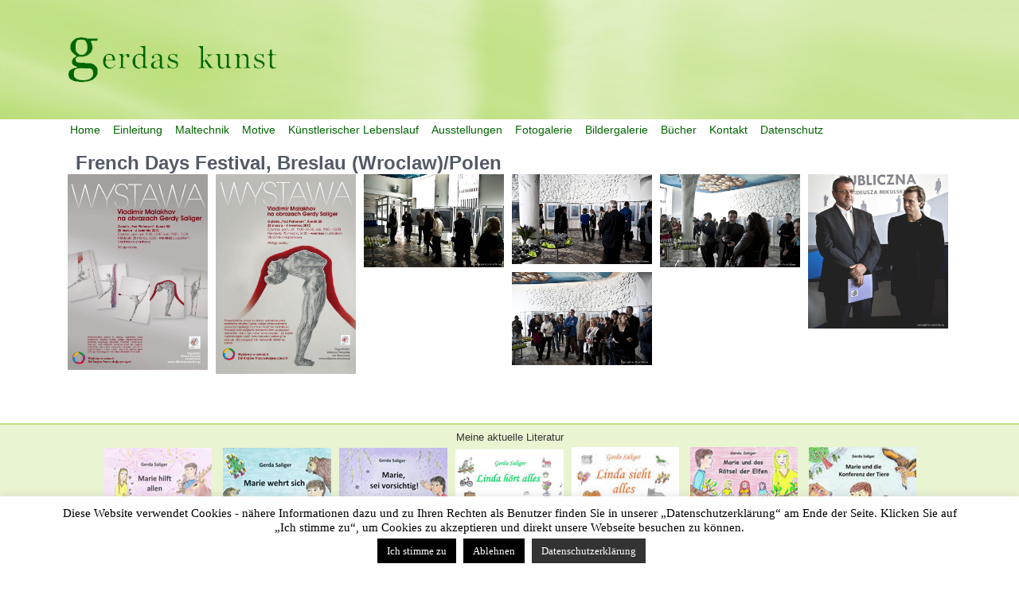

--- FILE ---
content_type: text/html; charset=UTF-8
request_url: http://www.gerdaskunst.at/album_polenbreslauwroclaw/
body_size: 10798
content:
<!DOCTYPE html>
<html lang="de">
<head>
<meta charset="UTF-8" />
<!-- Created by Artisteer v4.3.0.60745 -->
<meta name="viewport" content="initial-scale = 1.0, maximum-scale = 1.0, user-scalable = no, width = device-width" />
<!--[if lt IE 9]><script src="/html5.js"></script><![endif]-->

<link rel="stylesheet" href="http://www.gerdaskunst.at/wp-content/themes/GerdaWPTheme/style.css" media="screen" />
<link rel="pingback" href="http://www.gerdaskunst.at/xmlrpc.php" />
<title>French Days Festival, Breslau (Wroclaw)/Polen |</title>
<meta name='robots' content='max-image-preview:large' />

<!-- All In One SEO Pack 3.7.0[473,525] -->
<meta name="description"  content="Fotos der Ausstellungseröffnung, sowie Poster meiner Gemälde, die bei der Ausstellung zu sehen waren." />

<script type="application/ld+json" class="aioseop-schema">{"@context":"https://schema.org","@graph":[{"@type":"Organization","@id":"http://www.gerdaskunst.at/#organization","url":"http://www.gerdaskunst.at/","name":"","sameAs":[]},{"@type":"WebSite","@id":"http://www.gerdaskunst.at/#website","url":"http://www.gerdaskunst.at/","name":"","publisher":{"@id":"http://www.gerdaskunst.at/#organization"},"potentialAction":{"@type":"SearchAction","target":"http://www.gerdaskunst.at/?s={search_term_string}","query-input":"required name=search_term_string"}},{"@type":"WebPage","@id":"http://www.gerdaskunst.at/album_polenbreslauwroclaw/#webpage","url":"http://www.gerdaskunst.at/album_polenbreslauwroclaw/","inLanguage":"de","name":"French Days Festival, Breslau (Wroclaw)/Polen","isPartOf":{"@id":"http://www.gerdaskunst.at/#website"},"breadcrumb":{"@id":"http://www.gerdaskunst.at/album_polenbreslauwroclaw/#breadcrumblist"},"description":"Fotos der Ausstellungseröffnung, sowie Poster meiner Gemälde, die bei der Ausstellung zu sehen waren.","datePublished":"2017-09-20T10:02:11+02:00","dateModified":"2020-09-25T16:06:29+02:00"},{"@type":"BreadcrumbList","@id":"http://www.gerdaskunst.at/album_polenbreslauwroclaw/#breadcrumblist","itemListElement":[{"@type":"ListItem","position":1,"item":{"@type":"WebPage","@id":"http://www.gerdaskunst.at/","url":"http://www.gerdaskunst.at/","name":"gerdaskunst"}},{"@type":"ListItem","position":2,"item":{"@type":"WebPage","@id":"http://www.gerdaskunst.at/album_polenbreslauwroclaw/","url":"http://www.gerdaskunst.at/album_polenbreslauwroclaw/","name":"French Days Festival, Breslau (Wroclaw)/Polen"}}]}]}</script>
<link rel="canonical" href="http://www.gerdaskunst.at/album_polenbreslauwroclaw/" />
<!-- All In One SEO Pack -->
<link rel="alternate" type="application/rss+xml" title=" &raquo; Feed" href="http://www.gerdaskunst.at/feed/" />
<link rel="alternate" type="application/rss+xml" title=" &raquo; Kommentar-Feed" href="http://www.gerdaskunst.at/comments/feed/" />
<script type="text/javascript">
window._wpemojiSettings = {"baseUrl":"https:\/\/s.w.org\/images\/core\/emoji\/14.0.0\/72x72\/","ext":".png","svgUrl":"https:\/\/s.w.org\/images\/core\/emoji\/14.0.0\/svg\/","svgExt":".svg","source":{"concatemoji":"http:\/\/www.gerdaskunst.at\/wp-includes\/js\/wp-emoji-release.min.js?ver=6.2.8"}};
/*! This file is auto-generated */
!function(e,a,t){var n,r,o,i=a.createElement("canvas"),p=i.getContext&&i.getContext("2d");function s(e,t){p.clearRect(0,0,i.width,i.height),p.fillText(e,0,0);e=i.toDataURL();return p.clearRect(0,0,i.width,i.height),p.fillText(t,0,0),e===i.toDataURL()}function c(e){var t=a.createElement("script");t.src=e,t.defer=t.type="text/javascript",a.getElementsByTagName("head")[0].appendChild(t)}for(o=Array("flag","emoji"),t.supports={everything:!0,everythingExceptFlag:!0},r=0;r<o.length;r++)t.supports[o[r]]=function(e){if(p&&p.fillText)switch(p.textBaseline="top",p.font="600 32px Arial",e){case"flag":return s("\ud83c\udff3\ufe0f\u200d\u26a7\ufe0f","\ud83c\udff3\ufe0f\u200b\u26a7\ufe0f")?!1:!s("\ud83c\uddfa\ud83c\uddf3","\ud83c\uddfa\u200b\ud83c\uddf3")&&!s("\ud83c\udff4\udb40\udc67\udb40\udc62\udb40\udc65\udb40\udc6e\udb40\udc67\udb40\udc7f","\ud83c\udff4\u200b\udb40\udc67\u200b\udb40\udc62\u200b\udb40\udc65\u200b\udb40\udc6e\u200b\udb40\udc67\u200b\udb40\udc7f");case"emoji":return!s("\ud83e\udef1\ud83c\udffb\u200d\ud83e\udef2\ud83c\udfff","\ud83e\udef1\ud83c\udffb\u200b\ud83e\udef2\ud83c\udfff")}return!1}(o[r]),t.supports.everything=t.supports.everything&&t.supports[o[r]],"flag"!==o[r]&&(t.supports.everythingExceptFlag=t.supports.everythingExceptFlag&&t.supports[o[r]]);t.supports.everythingExceptFlag=t.supports.everythingExceptFlag&&!t.supports.flag,t.DOMReady=!1,t.readyCallback=function(){t.DOMReady=!0},t.supports.everything||(n=function(){t.readyCallback()},a.addEventListener?(a.addEventListener("DOMContentLoaded",n,!1),e.addEventListener("load",n,!1)):(e.attachEvent("onload",n),a.attachEvent("onreadystatechange",function(){"complete"===a.readyState&&t.readyCallback()})),(e=t.source||{}).concatemoji?c(e.concatemoji):e.wpemoji&&e.twemoji&&(c(e.twemoji),c(e.wpemoji)))}(window,document,window._wpemojiSettings);
</script>
<style type="text/css">
img.wp-smiley,
img.emoji {
	display: inline !important;
	border: none !important;
	box-shadow: none !important;
	height: 1em !important;
	width: 1em !important;
	margin: 0 0.07em !important;
	vertical-align: -0.1em !important;
	background: none !important;
	padding: 0 !important;
}
</style>
	<link rel='stylesheet' id='wp-block-library-css' href='http://www.gerdaskunst.at/wp-includes/css/dist/block-library/style.min.css?ver=6.2.8' type='text/css' media='all' />
<link rel='stylesheet' id='classic-theme-styles-css' href='http://www.gerdaskunst.at/wp-includes/css/classic-themes.min.css?ver=6.2.8' type='text/css' media='all' />
<style id='global-styles-inline-css' type='text/css'>
body{--wp--preset--color--black: #000000;--wp--preset--color--cyan-bluish-gray: #abb8c3;--wp--preset--color--white: #ffffff;--wp--preset--color--pale-pink: #f78da7;--wp--preset--color--vivid-red: #cf2e2e;--wp--preset--color--luminous-vivid-orange: #ff6900;--wp--preset--color--luminous-vivid-amber: #fcb900;--wp--preset--color--light-green-cyan: #7bdcb5;--wp--preset--color--vivid-green-cyan: #00d084;--wp--preset--color--pale-cyan-blue: #8ed1fc;--wp--preset--color--vivid-cyan-blue: #0693e3;--wp--preset--color--vivid-purple: #9b51e0;--wp--preset--gradient--vivid-cyan-blue-to-vivid-purple: linear-gradient(135deg,rgba(6,147,227,1) 0%,rgb(155,81,224) 100%);--wp--preset--gradient--light-green-cyan-to-vivid-green-cyan: linear-gradient(135deg,rgb(122,220,180) 0%,rgb(0,208,130) 100%);--wp--preset--gradient--luminous-vivid-amber-to-luminous-vivid-orange: linear-gradient(135deg,rgba(252,185,0,1) 0%,rgba(255,105,0,1) 100%);--wp--preset--gradient--luminous-vivid-orange-to-vivid-red: linear-gradient(135deg,rgba(255,105,0,1) 0%,rgb(207,46,46) 100%);--wp--preset--gradient--very-light-gray-to-cyan-bluish-gray: linear-gradient(135deg,rgb(238,238,238) 0%,rgb(169,184,195) 100%);--wp--preset--gradient--cool-to-warm-spectrum: linear-gradient(135deg,rgb(74,234,220) 0%,rgb(151,120,209) 20%,rgb(207,42,186) 40%,rgb(238,44,130) 60%,rgb(251,105,98) 80%,rgb(254,248,76) 100%);--wp--preset--gradient--blush-light-purple: linear-gradient(135deg,rgb(255,206,236) 0%,rgb(152,150,240) 100%);--wp--preset--gradient--blush-bordeaux: linear-gradient(135deg,rgb(254,205,165) 0%,rgb(254,45,45) 50%,rgb(107,0,62) 100%);--wp--preset--gradient--luminous-dusk: linear-gradient(135deg,rgb(255,203,112) 0%,rgb(199,81,192) 50%,rgb(65,88,208) 100%);--wp--preset--gradient--pale-ocean: linear-gradient(135deg,rgb(255,245,203) 0%,rgb(182,227,212) 50%,rgb(51,167,181) 100%);--wp--preset--gradient--electric-grass: linear-gradient(135deg,rgb(202,248,128) 0%,rgb(113,206,126) 100%);--wp--preset--gradient--midnight: linear-gradient(135deg,rgb(2,3,129) 0%,rgb(40,116,252) 100%);--wp--preset--duotone--dark-grayscale: url('#wp-duotone-dark-grayscale');--wp--preset--duotone--grayscale: url('#wp-duotone-grayscale');--wp--preset--duotone--purple-yellow: url('#wp-duotone-purple-yellow');--wp--preset--duotone--blue-red: url('#wp-duotone-blue-red');--wp--preset--duotone--midnight: url('#wp-duotone-midnight');--wp--preset--duotone--magenta-yellow: url('#wp-duotone-magenta-yellow');--wp--preset--duotone--purple-green: url('#wp-duotone-purple-green');--wp--preset--duotone--blue-orange: url('#wp-duotone-blue-orange');--wp--preset--font-size--small: 13px;--wp--preset--font-size--medium: 20px;--wp--preset--font-size--large: 36px;--wp--preset--font-size--x-large: 42px;--wp--preset--spacing--20: 0.44rem;--wp--preset--spacing--30: 0.67rem;--wp--preset--spacing--40: 1rem;--wp--preset--spacing--50: 1.5rem;--wp--preset--spacing--60: 2.25rem;--wp--preset--spacing--70: 3.38rem;--wp--preset--spacing--80: 5.06rem;--wp--preset--shadow--natural: 6px 6px 9px rgba(0, 0, 0, 0.2);--wp--preset--shadow--deep: 12px 12px 50px rgba(0, 0, 0, 0.4);--wp--preset--shadow--sharp: 6px 6px 0px rgba(0, 0, 0, 0.2);--wp--preset--shadow--outlined: 6px 6px 0px -3px rgba(255, 255, 255, 1), 6px 6px rgba(0, 0, 0, 1);--wp--preset--shadow--crisp: 6px 6px 0px rgba(0, 0, 0, 1);}:where(.is-layout-flex){gap: 0.5em;}body .is-layout-flow > .alignleft{float: left;margin-inline-start: 0;margin-inline-end: 2em;}body .is-layout-flow > .alignright{float: right;margin-inline-start: 2em;margin-inline-end: 0;}body .is-layout-flow > .aligncenter{margin-left: auto !important;margin-right: auto !important;}body .is-layout-constrained > .alignleft{float: left;margin-inline-start: 0;margin-inline-end: 2em;}body .is-layout-constrained > .alignright{float: right;margin-inline-start: 2em;margin-inline-end: 0;}body .is-layout-constrained > .aligncenter{margin-left: auto !important;margin-right: auto !important;}body .is-layout-constrained > :where(:not(.alignleft):not(.alignright):not(.alignfull)){max-width: var(--wp--style--global--content-size);margin-left: auto !important;margin-right: auto !important;}body .is-layout-constrained > .alignwide{max-width: var(--wp--style--global--wide-size);}body .is-layout-flex{display: flex;}body .is-layout-flex{flex-wrap: wrap;align-items: center;}body .is-layout-flex > *{margin: 0;}:where(.wp-block-columns.is-layout-flex){gap: 2em;}.has-black-color{color: var(--wp--preset--color--black) !important;}.has-cyan-bluish-gray-color{color: var(--wp--preset--color--cyan-bluish-gray) !important;}.has-white-color{color: var(--wp--preset--color--white) !important;}.has-pale-pink-color{color: var(--wp--preset--color--pale-pink) !important;}.has-vivid-red-color{color: var(--wp--preset--color--vivid-red) !important;}.has-luminous-vivid-orange-color{color: var(--wp--preset--color--luminous-vivid-orange) !important;}.has-luminous-vivid-amber-color{color: var(--wp--preset--color--luminous-vivid-amber) !important;}.has-light-green-cyan-color{color: var(--wp--preset--color--light-green-cyan) !important;}.has-vivid-green-cyan-color{color: var(--wp--preset--color--vivid-green-cyan) !important;}.has-pale-cyan-blue-color{color: var(--wp--preset--color--pale-cyan-blue) !important;}.has-vivid-cyan-blue-color{color: var(--wp--preset--color--vivid-cyan-blue) !important;}.has-vivid-purple-color{color: var(--wp--preset--color--vivid-purple) !important;}.has-black-background-color{background-color: var(--wp--preset--color--black) !important;}.has-cyan-bluish-gray-background-color{background-color: var(--wp--preset--color--cyan-bluish-gray) !important;}.has-white-background-color{background-color: var(--wp--preset--color--white) !important;}.has-pale-pink-background-color{background-color: var(--wp--preset--color--pale-pink) !important;}.has-vivid-red-background-color{background-color: var(--wp--preset--color--vivid-red) !important;}.has-luminous-vivid-orange-background-color{background-color: var(--wp--preset--color--luminous-vivid-orange) !important;}.has-luminous-vivid-amber-background-color{background-color: var(--wp--preset--color--luminous-vivid-amber) !important;}.has-light-green-cyan-background-color{background-color: var(--wp--preset--color--light-green-cyan) !important;}.has-vivid-green-cyan-background-color{background-color: var(--wp--preset--color--vivid-green-cyan) !important;}.has-pale-cyan-blue-background-color{background-color: var(--wp--preset--color--pale-cyan-blue) !important;}.has-vivid-cyan-blue-background-color{background-color: var(--wp--preset--color--vivid-cyan-blue) !important;}.has-vivid-purple-background-color{background-color: var(--wp--preset--color--vivid-purple) !important;}.has-black-border-color{border-color: var(--wp--preset--color--black) !important;}.has-cyan-bluish-gray-border-color{border-color: var(--wp--preset--color--cyan-bluish-gray) !important;}.has-white-border-color{border-color: var(--wp--preset--color--white) !important;}.has-pale-pink-border-color{border-color: var(--wp--preset--color--pale-pink) !important;}.has-vivid-red-border-color{border-color: var(--wp--preset--color--vivid-red) !important;}.has-luminous-vivid-orange-border-color{border-color: var(--wp--preset--color--luminous-vivid-orange) !important;}.has-luminous-vivid-amber-border-color{border-color: var(--wp--preset--color--luminous-vivid-amber) !important;}.has-light-green-cyan-border-color{border-color: var(--wp--preset--color--light-green-cyan) !important;}.has-vivid-green-cyan-border-color{border-color: var(--wp--preset--color--vivid-green-cyan) !important;}.has-pale-cyan-blue-border-color{border-color: var(--wp--preset--color--pale-cyan-blue) !important;}.has-vivid-cyan-blue-border-color{border-color: var(--wp--preset--color--vivid-cyan-blue) !important;}.has-vivid-purple-border-color{border-color: var(--wp--preset--color--vivid-purple) !important;}.has-vivid-cyan-blue-to-vivid-purple-gradient-background{background: var(--wp--preset--gradient--vivid-cyan-blue-to-vivid-purple) !important;}.has-light-green-cyan-to-vivid-green-cyan-gradient-background{background: var(--wp--preset--gradient--light-green-cyan-to-vivid-green-cyan) !important;}.has-luminous-vivid-amber-to-luminous-vivid-orange-gradient-background{background: var(--wp--preset--gradient--luminous-vivid-amber-to-luminous-vivid-orange) !important;}.has-luminous-vivid-orange-to-vivid-red-gradient-background{background: var(--wp--preset--gradient--luminous-vivid-orange-to-vivid-red) !important;}.has-very-light-gray-to-cyan-bluish-gray-gradient-background{background: var(--wp--preset--gradient--very-light-gray-to-cyan-bluish-gray) !important;}.has-cool-to-warm-spectrum-gradient-background{background: var(--wp--preset--gradient--cool-to-warm-spectrum) !important;}.has-blush-light-purple-gradient-background{background: var(--wp--preset--gradient--blush-light-purple) !important;}.has-blush-bordeaux-gradient-background{background: var(--wp--preset--gradient--blush-bordeaux) !important;}.has-luminous-dusk-gradient-background{background: var(--wp--preset--gradient--luminous-dusk) !important;}.has-pale-ocean-gradient-background{background: var(--wp--preset--gradient--pale-ocean) !important;}.has-electric-grass-gradient-background{background: var(--wp--preset--gradient--electric-grass) !important;}.has-midnight-gradient-background{background: var(--wp--preset--gradient--midnight) !important;}.has-small-font-size{font-size: var(--wp--preset--font-size--small) !important;}.has-medium-font-size{font-size: var(--wp--preset--font-size--medium) !important;}.has-large-font-size{font-size: var(--wp--preset--font-size--large) !important;}.has-x-large-font-size{font-size: var(--wp--preset--font-size--x-large) !important;}
.wp-block-navigation a:where(:not(.wp-element-button)){color: inherit;}
:where(.wp-block-columns.is-layout-flex){gap: 2em;}
.wp-block-pullquote{font-size: 1.5em;line-height: 1.6;}
</style>
<link rel='stylesheet' id='contact-form-7-css' href='http://www.gerdaskunst.at/wp-content/plugins/contact-form-7/includes/css/styles.css?ver=5.0.3' type='text/css' media='all' />
<link rel='stylesheet' id='cookie-law-info-css' href='http://www.gerdaskunst.at/wp-content/plugins/cookie-law-info/legacy/public/css/cookie-law-info-public.css?ver=3.3.8' type='text/css' media='all' />
<link rel='stylesheet' id='cookie-law-info-gdpr-css' href='http://www.gerdaskunst.at/wp-content/plugins/cookie-law-info/legacy/public/css/cookie-law-info-gdpr.css?ver=3.3.8' type='text/css' media='all' />
<link rel='stylesheet' id='column-styles-css' href='http://www.gerdaskunst.at/wp-content/plugins/wens-responsive-column-layout-shortcodes/assets/css/style.css?ver=6.2.8' type='text/css' media='all' />
<link rel='stylesheet' id='tablepress-default-css' href='http://www.gerdaskunst.at/wp-content/plugins/tablepress/css/default.min.css?ver=1.5.1' type='text/css' media='all' />
<link rel='stylesheet' id='wpgdprc.css-css' href='http://www.gerdaskunst.at/wp-content/plugins/wp-gdpr-compliance/assets/css/front.css?ver=1530882560' type='text/css' media='all' />
<style id='wpgdprc.css-inline-css' type='text/css'>

            div.wpgdprc .wpgdprc-switch .wpgdprc-switch-inner:before { content: 'Ja'; }
            div.wpgdprc .wpgdprc-switch .wpgdprc-switch-inner:after { content: 'Nein'; }
        
</style>
<!--[if lte IE 7]>
<link rel='stylesheet' id='style.ie7.css-css' href='http://www.gerdaskunst.at/wp-content/themes/GerdaWPTheme/style.ie7.css?ver=6.2.8' type='text/css' media='screen' />
<![endif]-->
<link rel='stylesheet' id='style.responsive.css-css' href='http://www.gerdaskunst.at/wp-content/themes/GerdaWPTheme/style.responsive.css?ver=6.2.8' type='text/css' media='all' />
<script type='text/javascript' src='http://www.gerdaskunst.at/wp-content/themes/GerdaWPTheme/jquery.js?ver=6.2.8' id='jquery-js'></script>
<script type='text/javascript' id='cookie-law-info-js-extra'>
/* <![CDATA[ */
var Cli_Data = {"nn_cookie_ids":[],"cookielist":[],"non_necessary_cookies":[],"ccpaEnabled":"","ccpaRegionBased":"","ccpaBarEnabled":"","strictlyEnabled":["necessary","obligatoire"],"ccpaType":"gdpr","js_blocking":"","custom_integration":"","triggerDomRefresh":"","secure_cookies":""};
var cli_cookiebar_settings = {"animate_speed_hide":"500","animate_speed_show":"500","background":"#fff","border":"#444","border_on":"","button_1_button_colour":"#000","button_1_button_hover":"#000000","button_1_link_colour":"#ffffff","button_1_as_button":"1","button_1_new_win":"","button_2_button_colour":"#333","button_2_button_hover":"#292929","button_2_link_colour":"#ffffff","button_2_as_button":"1","button_2_hidebar":"","button_3_button_colour":"#000","button_3_button_hover":"#000000","button_3_link_colour":"#fff","button_3_as_button":"1","button_3_new_win":"","button_4_button_colour":"#000","button_4_button_hover":"#000000","button_4_link_colour":"#fff","button_4_as_button":"1","button_7_button_colour":"#61a229","button_7_button_hover":"#4e8221","button_7_link_colour":"#fff","button_7_as_button":"1","button_7_new_win":"","font_family":"inherit","header_fix":"","notify_animate_hide":"1","notify_animate_show":"","notify_div_id":"#cookie-law-info-bar","notify_position_horizontal":"right","notify_position_vertical":"bottom","scroll_close":"","scroll_close_reload":"","accept_close_reload":"","reject_close_reload":"","showagain_tab":"1","showagain_background":"#fff","showagain_border":"#000","showagain_div_id":"#cookie-law-info-again","showagain_x_position":"100px","text":"#000","show_once_yn":"","show_once":"10000","logging_on":"","as_popup":"","popup_overlay":"1","bar_heading_text":"","cookie_bar_as":"banner","popup_showagain_position":"bottom-right","widget_position":"left"};
var log_object = {"ajax_url":"http:\/\/www.gerdaskunst.at\/wp-admin\/admin-ajax.php"};
/* ]]> */
</script>
<script type='text/javascript' src='http://www.gerdaskunst.at/wp-content/plugins/cookie-law-info/legacy/public/js/cookie-law-info-public.js?ver=3.3.8' id='cookie-law-info-js'></script>
<script type='text/javascript' src='http://www.gerdaskunst.at/wp-content/plugins/wp-gdpr-compliance/assets/vendor/micromodal/micromodal.min.js?ver=1527845450' id='wpgdprc.micromodal.js-js'></script>
<script type='text/javascript' src='http://www.gerdaskunst.at/wp-content/themes/GerdaWPTheme/jquery-migrate-1.1.1.js?ver=6.2.8' id='jquery_migrate-js'></script>
<script type='text/javascript' src='http://www.gerdaskunst.at/wp-content/themes/GerdaWPTheme/script.js?ver=6.2.8' id='script.js-js'></script>
<script type='text/javascript' src='http://www.gerdaskunst.at/wp-content/themes/GerdaWPTheme/script.responsive.js?ver=6.2.8' id='script.responsive.js-js'></script>
<link rel="https://api.w.org/" href="http://www.gerdaskunst.at/wp-json/" /><link rel="alternate" type="application/json" href="http://www.gerdaskunst.at/wp-json/wp/v2/pages/99" /><link rel="EditURI" type="application/rsd+xml" title="RSD" href="http://www.gerdaskunst.at/xmlrpc.php?rsd" />
<link rel="wlwmanifest" type="application/wlwmanifest+xml" href="http://www.gerdaskunst.at/wp-includes/wlwmanifest.xml" />
<link rel='shortlink' href='http://www.gerdaskunst.at/?p=99' />
<link rel="alternate" type="application/json+oembed" href="http://www.gerdaskunst.at/wp-json/oembed/1.0/embed?url=http%3A%2F%2Fwww.gerdaskunst.at%2Falbum_polenbreslauwroclaw%2F" />
<link rel="alternate" type="text/xml+oembed" href="http://www.gerdaskunst.at/wp-json/oembed/1.0/embed?url=http%3A%2F%2Fwww.gerdaskunst.at%2Falbum_polenbreslauwroclaw%2F&#038;format=xml" />
<link rel="shortcut icon" href="http://www.gerdaskunst.at/wp-content/themes/GerdaWPTheme/favicon.ico" />
</head>
<body class="page-template-default page page-id-99">

<div id="art-main">
    <div id="art-hmenu-bg" class="art-bar art-nav">
    </div>
<header class="art-header">

    <div class="art-shapes">
        
            </div>




<a href="#" class="art-logo art-logo-2039904066">
    <img src="http://www.gerdaskunst.at/wp-content/themes/GerdaWPTheme/images/logo-2039904066.png" alt="" />
</a>

                        
                    
</header>

<div class="art-sheet clearfix">
<nav class="art-nav">
    <div class="art-nav-inner">
    
<ul class="art-hmenu menu-5">
	<li class="menu-item-777"><a title="Home" href="http://www.gerdaskunst.at/">Home</a>
	</li>
	<li class="menu-item-778"><a title="Einleitung" href="http://www.gerdaskunst.at/einleitung-3/">Einleitung</a>
	</li>
	<li class="menu-item-779"><a title="Maltechnik" href="http://www.gerdaskunst.at/maltechnik-3/">Maltechnik</a>
	</li>
	<li class="menu-item-780"><a title="Motive" href="http://www.gerdaskunst.at/motive-3/">Motive</a>
	</li>
	<li class="menu-item-781"><a title="Künstlerischer Lebenslauf" href="http://www.gerdaskunst.at/kunstlerischer-lebenslauf-2/">Künstlerischer Lebenslauf</a>
	</li>
	<li class="menu-item-782"><a title="Ausstellungen" href="http://www.gerdaskunst.at/ausstellungen-3/">Ausstellungen</a>
	</li>
	<li class="menu-item-4758"><a title="Fotogalerie" href="http://www.gerdaskunst.at/fotogalerie-2/">Fotogalerie</a>
	<ul>
		<li class="menu-item-3937"><a title="Kapverden" href="http://www.gerdaskunst.at/kapverden/">Kapverden</a>
		</li>
		<li class="menu-item-4339"><a title="Kuba" href="http://www.gerdaskunst.at/kuba/">Kuba</a>
		</li>
		<li class="menu-item-797"><a title="Tibet China Hongkong" href="http://www.gerdaskunst.at/asien/">Tibet China Hongkong</a>
		</li>
		<li class="menu-item-809"><a title="Madagaskar" href="http://www.gerdaskunst.at/madagaskar/">Madagaskar</a>
		</li>
		<li class="menu-item-810"><a title="Provence" href="http://www.gerdaskunst.at/provence/">Provence</a>
		</li>
		<li class="menu-item-807"><a title="Sri Lanka" href="http://www.gerdaskunst.at/sri-lanka/">Sri Lanka</a>
		</li>
		<li class="menu-item-4233"><a title="Mühlviertel" href="http://www.gerdaskunst.at/muehlviertel/">Mühlviertel</a>
		</li>
		<li class="menu-item-4040"><a title="Prag" href="http://www.gerdaskunst.at/prag/">Prag</a>
		</li>
		<li class="menu-item-808"><a title="Kroatien" href="http://www.gerdaskunst.at/kroatien/">Kroatien</a>
		</li>
		<li class="menu-item-803"><a title="Frankreich" href="http://www.gerdaskunst.at/frankreich/">Frankreich</a>
		</li>
		<li class="menu-item-805"><a title="Azoren" href="http://www.gerdaskunst.at/azoren/">Azoren</a>
		</li>
		<li class="menu-item-794"><a title="Neuseeland/Bangkok" href="http://www.gerdaskunst.at/neuseelandbangkok/">Neuseeland/Bangkok</a>
		</li>
		<li class="menu-item-795"><a title="Australien Singapur" href="http://www.gerdaskunst.at/australien-singapur/">Australien Singapur</a>
		</li>
		<li class="menu-item-798"><a title="Costa Rica" href="http://www.gerdaskunst.at/costa-rica/">Costa Rica</a>
		</li>
		<li class="menu-item-3297"><a title="Südafrika" href="http://www.gerdaskunst.at/suedafrika/">Südafrika</a>
		</li>
		<li class="menu-item-799"><a title="Mallorca" href="http://www.gerdaskunst.at/mallorca/">Mallorca</a>
		</li>
		<li class="menu-item-800"><a title="Korsika" href="http://www.gerdaskunst.at/korsika/">Korsika</a>
		</li>
		<li class="menu-item-801"><a title="Oldtimer" href="http://www.gerdaskunst.at/oldtimer/">Oldtimer</a>
		</li>
		<li class="menu-item-802"><a title="Donau" href="http://www.gerdaskunst.at/donau/">Donau</a>
		</li>
		<li class="menu-item-4750"><a title="Österreich" href="http://www.gerdaskunst.at/oesterreich/">Österreich</a>
		</li>
		<li class="menu-item-4754"><a title="Österreich II" href="http://www.gerdaskunst.at/fotogalerie/">Österreich II</a>
		</li>
		<li class="menu-item-804"><a title="Portugal" href="http://www.gerdaskunst.at/portugal/">Portugal</a>
		</li>
		<li class="menu-item-806"><a title="Tschechien" href="http://www.gerdaskunst.at/tschechien/">Tschechien</a>
		</li>
	</ul>
	</li>
	<li class="menu-item-783"><a title="Bildergalerie" href="http://www.gerdaskunst.at/bildergalerie-2/">Bildergalerie</a>
	<ul>
		<li class="menu-item-784"><a title="Neue Bilder" href="http://www.gerdaskunst.at/bildergalerie-2/neue-bilder/">Neue Bilder</a>
		</li>
		<li class="menu-item-785"><a title="Abstrakt Surreal" href="http://www.gerdaskunst.at/bildergalerie-2/abstrakt-surreal/">Abstrakt Surreal</a>
		</li>
		<li class="menu-item-786"><a title="Aquarelle Zeichnungen" href="http://www.gerdaskunst.at/bildergalerie-2/aquarelle-zeichnungen/">Aquarelle Zeichnungen</a>
		</li>
		<li class="menu-item-787"><a title="Blumen" href="http://www.gerdaskunst.at/bildergalerie-2/blumen/">Blumen</a>
		</li>
		<li class="menu-item-788"><a title="Landschaften" href="http://www.gerdaskunst.at/bildergalerie-2/landschaften/">Landschaften</a>
		</li>
		<li class="menu-item-789"><a title="Tibet" href="http://www.gerdaskunst.at/bildergalerie-2/tibet/">Tibet</a>
		</li>
		<li class="menu-item-790"><a title="Frauen-, Männerportraits aus aller Welt" href="http://www.gerdaskunst.at/bildergalerie-2/frauen-mannerportraits-aus-aller-welt/">Frauen-, Männerportraits aus aller Welt</a>
		</li>
		<li class="menu-item-791"><a title="Hubert von Goisern" href="http://www.gerdaskunst.at/bildergalerie-2/hubert-von-goisern/">Hubert von Goisern</a>
		</li>
	</ul>
	</li>
	<li class="menu-item-5014"><a title="Bücher" href="http://#">Bücher</a>
	<ul>
		<li class="menu-item-812"><a title="Meine Bücher" href="http://www.gerdaskunst.at/bucher-2meine-buchermeine-bucher/meine-bucher/">Meine Bücher</a>
		</li>
		<li class="menu-item-813"><a title="Kinderbuchillustrationen" href="http://www.gerdaskunst.at/bucher-2meine-buchermeine-bucher/kinderbuchillustrationen/">Kinderbuchillustrationen</a>
		</li>
	</ul>
	</li>
	<li class="menu-item-814"><a title="Kontakt" href="http://www.gerdaskunst.at/kontakt-3/">Kontakt</a>
	</li>
	<li class="menu-item-4091"><a title="Datenschutz" href="http://www.gerdaskunst.at/datenschutz/">Datenschutz</a>
	</li>
</ul>
 
        </div>
    </nav><div class="art-layout-wrapper">
                <div class="art-content-layout">
                    <div class="art-content-layout-row">
                        <div class="art-layout-cell art-content">

							<article id="post-99"  class="art-post art-article  post-99 page type-page status-publish hentry" style="">
                                <h1 class="art-postheader entry-title">French Days Festival, Breslau (Wroclaw)/Polen</h1>                                                                <div class="art-postcontent clearfix"><div id="envira-gallery-wrap-349" class="envira-gallery-wrap envira-gallery-theme-base envira-lightbox-theme-base"><div id="envira-gallery-349" class="envira-gallery-public envira-gallery-6-columns envira-clear isotope" data-envira-columns="6"><div id="envira-gallery-item-350" class="envira-gallery-item isotope-item envira-gallery-item-1" style="margin-bottom: 10px;" ><a href="http://www.gerdaskunst.at/wp-content/uploads/Poster_Malakhov_jpg.jpg" class="envira-gallery-349 envira-gallery-link" rel="enviragallery349" title="Poster_Malakhov_jpg" data-thumbnail=""><img id="envira-gallery-image-350" class="envira-gallery-image envira-gallery-preload envira-gallery-image-1" src="http://www.gerdaskunst.at/wp-content/plugins/envira-gallery-lite/assets/css/images/holder.gif" data-envira-src="http://www.gerdaskunst.at/wp-content/uploads/Poster_Malakhov_jpg.jpg" alt="Poster_Malakhov_jpg" title="Poster_Malakhov_jpg"  /></a></div><div id="envira-gallery-item-351" class="envira-gallery-item isotope-item envira-gallery-item-2" style="margin-bottom: 10px;" ><a href="http://www.gerdaskunst.at/wp-content/uploads/Poster-MALAKHOV_jpg.jpg" class="envira-gallery-349 envira-gallery-link" rel="enviragallery349" title="Poster-MALAKHOV_jpg" data-thumbnail=""><img id="envira-gallery-image-351" class="envira-gallery-image envira-gallery-preload envira-gallery-image-2" src="http://www.gerdaskunst.at/wp-content/plugins/envira-gallery-lite/assets/css/images/holder.gif" data-envira-src="http://www.gerdaskunst.at/wp-content/uploads/Poster-MALAKHOV_jpg.jpg" alt="Poster-MALAKHOV_jpg" title="Poster-MALAKHOV_jpg"  /></a></div><div id="envira-gallery-item-352" class="envira-gallery-item isotope-item envira-gallery-item-3" style="margin-bottom: 10px;" ><a href="http://www.gerdaskunst.at/wp-content/uploads/VernissageBreslau1_jpg.jpg" class="envira-gallery-349 envira-gallery-link" rel="enviragallery349" title="VernissageBreslau1_jpg" data-thumbnail=""><img id="envira-gallery-image-352" class="envira-gallery-image envira-gallery-preload envira-gallery-image-3" src="http://www.gerdaskunst.at/wp-content/plugins/envira-gallery-lite/assets/css/images/holder.gif" data-envira-src="http://www.gerdaskunst.at/wp-content/uploads/VernissageBreslau1_jpg.jpg" alt="VernissageBreslau1_jpg" title="VernissageBreslau1_jpg"  /></a></div><div id="envira-gallery-item-353" class="envira-gallery-item isotope-item envira-gallery-item-4" style="margin-bottom: 10px;" ><a href="http://www.gerdaskunst.at/wp-content/uploads/VernissageBreslau2_jpg.jpg" class="envira-gallery-349 envira-gallery-link" rel="enviragallery349" title="VernissageBreslau2_jpg" data-thumbnail=""><img id="envira-gallery-image-353" class="envira-gallery-image envira-gallery-preload envira-gallery-image-4" src="http://www.gerdaskunst.at/wp-content/plugins/envira-gallery-lite/assets/css/images/holder.gif" data-envira-src="http://www.gerdaskunst.at/wp-content/uploads/VernissageBreslau2_jpg.jpg" alt="VernissageBreslau2_jpg" title="VernissageBreslau2_jpg"  /></a></div><div id="envira-gallery-item-354" class="envira-gallery-item isotope-item envira-gallery-item-5" style="margin-bottom: 10px;" ><a href="http://www.gerdaskunst.at/wp-content/uploads/VernissageBreslau3_jpg.jpg" class="envira-gallery-349 envira-gallery-link" rel="enviragallery349" title="VernissageBreslau3_jpg" data-thumbnail=""><img id="envira-gallery-image-354" class="envira-gallery-image envira-gallery-preload envira-gallery-image-5" src="http://www.gerdaskunst.at/wp-content/plugins/envira-gallery-lite/assets/css/images/holder.gif" data-envira-src="http://www.gerdaskunst.at/wp-content/uploads/VernissageBreslau3_jpg.jpg" alt="VernissageBreslau3_jpg" title="VernissageBreslau3_jpg"  /></a></div><div id="envira-gallery-item-355" class="envira-gallery-item isotope-item envira-gallery-item-6" style="margin-bottom: 10px;" ><a href="http://www.gerdaskunst.at/wp-content/uploads/VernissageBreslau5_jpg.jpg" class="envira-gallery-349 envira-gallery-link" rel="enviragallery349" title="VernissageBreslau5_jpg" data-thumbnail=""><img id="envira-gallery-image-355" class="envira-gallery-image envira-gallery-preload envira-gallery-image-6" src="http://www.gerdaskunst.at/wp-content/plugins/envira-gallery-lite/assets/css/images/holder.gif" data-envira-src="http://www.gerdaskunst.at/wp-content/uploads/VernissageBreslau5_jpg.jpg" alt="VernissageBreslau5_jpg" title="VernissageBreslau5_jpg"  /></a></div><div id="envira-gallery-item-356" class="envira-gallery-item isotope-item envira-gallery-item-7" style="margin-bottom: 10px;" ><a href="http://www.gerdaskunst.at/wp-content/uploads/VernsisageBreslau4_jpg.jpg" class="envira-gallery-349 envira-gallery-link" rel="enviragallery349" title="VernsisageBreslau4_jpg" data-thumbnail=""><img id="envira-gallery-image-356" class="envira-gallery-image envira-gallery-preload envira-gallery-image-7" src="http://www.gerdaskunst.at/wp-content/plugins/envira-gallery-lite/assets/css/images/holder.gif" data-envira-src="http://www.gerdaskunst.at/wp-content/uploads/VernsisageBreslau4_jpg.jpg" alt="VernsisageBreslau4_jpg" title="VernsisageBreslau4_jpg"  /></a></div></div></div><p><br></p></div>
                                                

</article>
	
			

                        </div>
                    </div>
                </div>
            </div>
    </div>
<footer class="art-footer">
  <div class="art-footer-inner"><div class="art-footer-text">
<p style="text-align: center;">Meine aktuelle Literatur </p>



<p style="text-align: center;"><a href="http://www.gerdaskunst.at/bucher-2meine-buchermeine-bucher/meine-bucher/"><img src="http://www.gerdaskunst.at/wp-content/uploads/Marie-hilft-allenFooter.jpg" width="136" height="199"> <a href="http://www.gerdaskunst.at/bucher-2meine-buchermeine-bucher/meine-bucher/"><img src="http://www.gerdaskunst.at/wp-content/uploads/Marie-wehrt-sich-(Band 10)-start.jpg" alt=",," width="136" height="199" /><a href="http://www.gerdaskunst.at/bucher-2meine-buchermeine-bucher/meine-bucher/"></a><a href="http://www.gerdaskunst.at/bucher-2meine-buchermeine-bucher/meine-bucher/"><a href="http://www.gerdaskunst.at/bucher-2meine-buchermeine-bucher/meine-bucher/"></a><a href="http://www.gerdaskunst.at/bucher-2meine-buchermeine-bucher/meine-bucher/"></a><a href="http://www.gerdaskunst.at/bucher-2meine-buchermeine-bucher/meine-bucher/"><img src="http://gerdaskunst.at/wp-content/uploads/CoverMarieBand9start.jpg" alt="" width="136" height="199"></a></a></a><a href="http://www.gerdaskunst.at/bucher-2meine-buchermeine-bucher/meine-bucher/"></a><a href="http://www.gerdaskunst.at/bucher-2meine-buchermeine-bucher/meine-bucher/"><img src="http://www.gerdaskunst.at/wp-content/uploads/LindaStart3.jpg" width="136" height="197"></a></a></a><a href="http://www.gerdaskunst.at/bucher-2meine-buchermeine-bucher/meine-bucher/"><a href="http://www.gerdaskunst.at/bucher-2meine-buchermeine-bucher/meine-bucher/"><img 

src="http://www.gerdaskunst.at/wp-content/uploads/Linda_sieht_alles_START.jpg" alt="#" width="135" 

height="200" class="alignnone wp-image-3345" /></a></a>
<a href="http://www.gerdaskunst.at/bucher-2/meine-


src="http://www.gerdaskunst.at/wp-content/uploads/Linda-START-2.jpg" alt="#" width="135" 

height="200" class="alignnone wp-image-3345" /></a></a>
<a href="http://www.gerdaskunst.at/bucher-2/meine-

bucher/"><a href="http://www.gerdaskunst.at/bucher-2meine-buchermeine-bucher/meine-bucher/"><img src="http://www.gerdaskunst.at/wp-content/uploads/Marie-und-das-Raetsel-

der-Elfen-klein.jpg" alt="#" width="135" height="200" class="alignnone wp-image-3345" /></a> <a href="http://www.gerdaskunst.at/bucher-2/meine-bucher/"><a href="http://www.gerdaskunst.at/bucher-2meine-buchermeine-bucher/meine-bucher/"><img 

src="http://www.gerdaskunst.at/wp-content/uploads/CoverMarieKonferenzderTiereFinal-

klein.jpg" alt="#" width="135" height="200" class="alignnone wp-image-3345" /></a>    
<a href="http://www.gerdaskunst.at/bucher-2meine-buchermeine-bucher/meine-bucher/"><img 

src="http://www.gerdaskunst.at/wp-content/uploads/lindariechtallesKL.jpg" alt="#" width="135" 

height="200" class="alignnone wp-image-3345" /> </a>
<a href="http://www.gerdaskunst.at/bucher-2meine-buchermeine-bucher/meine-bucher/"><img src="http://www.gerdaskunst.at/wp-content/uploads/Cover-Linda-merkt-alles-KLC.jpg" alt="Lind merkt alles" width="136" height="199"></a>
<p style="text-align: center;"><a href="http://www.gerdaskunst.at/bucher-2/meine-

bucher/"><a href="http://www.gerdaskunst.at/bucher-2meine-buchermeine-bucher/meine-bucher/"><img src="http://www.gerdaskunst.at/wp-content/uploads/CoverFAT-kl.jpg" alt="#" 

width="135" height="200" class="alignnone wp-image-3345" /></a> <a href="http://www.gerdaskunst.at/bucher-2meine-buchermeine-bucher/meine-bucher/"><img 

src="http://www.gerdaskunst.at/wp-content/uploads/LichtelfeKlein.jpg" alt="" width="135" 

height="200" class="alignnone wp-image-3345" /></a> <a href="http://www.gerdaskunst.at/bucher-2meine-buchermeine-bucher/meine-bucher/"><img src="http://www.gerdaskunst.at/wp-

content/uploads/MarieWasserelfenKlein.jpg" alt="" width="135" height="200" hspace="2" 

class="alignnone wp-image-3314" /></a> <a href="http://www.gerdaskunst.at/bucher-2/meine-

bucher/"><a href="http://www.gerdaskunst.at/bucher-2meine-buchermeine-bucher/meine-bucher/"><img class="alignnone wp-image-3312" src="http://www.gerdaskunst.at/wp-

content/uploads/CoverFeuerelfe.jpg" alt="" width="135" height="200" /></a> <a 

href="http://www.gerdaskunst.at/bucher-2/meine-bucher/"><span class="Stil1"></span><a href="http://www.gerdaskunst.at/bucher-2meine-buchermeine-bucher/meine-bucher/"><img 

src="http://www.gerdaskunst.at/wp-content/uploads/CoverBand4KLEIN.jpg" alt="" width="135" 

height="200" hspace="2" class="alignnone wp-image-3312" /></a> </a><a 

href="http://www.gerdaskunst.at/bucher-2/meine-bucher"><a 

href="http://www.gerdaskunst.at/bucher-2/meine-bucher"><a 

href="http://www.gerdaskunst.at/bucher-2/meine-bucher"></a><a 

href="http://www.gerdaskunst.at/bucher-2meine-buchermeine-bucher/meine-bucher/"><img class="alignnone wp-image-

3347" src="http://www.gerdaskunst.at/wp-content/uploads/Cover final - verschwunden-

klein.jpg" alt="" width="135" height="200" /></a></a></a><a href="http://www.gerdaskunst.at/bucher-2meine-buchermeine-bucher/meine-bucher/"> <a href="http://www.gerdaskunst.at/bucher-

2/meine-bucher"><img src="http://www.gerdaskunst.at/wp-content/uploads/CoverBand6-

KL.jpg" alt="" width="135" height="200" hspace="2" class="alignnone wp-image-3347" 

/></a></a></p>
<p style="text-align: center;"></p>

</div>
</div>
</footer>

</div>


<div id="wp-footer">
	<!--googleoff: all--><div id="cookie-law-info-bar" data-nosnippet="true"><span>Diese Website verwendet Cookies - nähere Informationen dazu und zu Ihren Rechten als Benutzer finden Sie in unserer „Datenschutzerklärung“ am Ende der Seite. Klicken Sie auf <br />
„Ich stimme zu“, um Cookies zu akzeptieren und direkt unsere Webseite besuchen zu können.<br />
<a role='button' data-cli_action="accept" id="cookie_action_close_header" class="medium cli-plugin-button cli-plugin-main-button cookie_action_close_header cli_action_button wt-cli-accept-btn">Ich stimme zu</a> <a role='button' id="cookie_action_close_header_reject" class="medium cli-plugin-button cli-plugin-main-button cookie_action_close_header_reject cli_action_button wt-cli-reject-btn" data-cli_action="reject">Ablehnen</a> <a href="http://www.gerdaskunst.at/datenschutz/" id="CONSTANT_OPEN_URL" target="_blank" class="medium cli-plugin-button cli-plugin-main-link">Datenschutzerklärung</a></span></div><div id="cookie-law-info-again" data-nosnippet="true"><span id="cookie_hdr_showagain">Privacy &amp; Cookies Policy</span></div><div class="cli-modal" data-nosnippet="true" id="cliSettingsPopup" tabindex="-1" role="dialog" aria-labelledby="cliSettingsPopup" aria-hidden="true">
  <div class="cli-modal-dialog" role="document">
	<div class="cli-modal-content cli-bar-popup">
		  <button type="button" class="cli-modal-close" id="cliModalClose">
			<svg class="" viewBox="0 0 24 24"><path d="M19 6.41l-1.41-1.41-5.59 5.59-5.59-5.59-1.41 1.41 5.59 5.59-5.59 5.59 1.41 1.41 5.59-5.59 5.59 5.59 1.41-1.41-5.59-5.59z"></path><path d="M0 0h24v24h-24z" fill="none"></path></svg>
			<span class="wt-cli-sr-only">Schließen</span>
		  </button>
		  <div class="cli-modal-body">
			<div class="cli-container-fluid cli-tab-container">
	<div class="cli-row">
		<div class="cli-col-12 cli-align-items-stretch cli-px-0">
			<div class="cli-privacy-overview">
				<h4>Privacy Overview</h4>				<div class="cli-privacy-content">
					<div class="cli-privacy-content-text">This website uses cookies to improve your experience while you navigate through the website. Out of these, the cookies that are categorized as necessary are stored on your browser as they are essential for the working of basic functionalities of the website. We also use third-party cookies that help us analyze and understand how you use this website. These cookies will be stored in your browser only with your consent. You also have the option to opt-out of these cookies. But opting out of some of these cookies may affect your browsing experience.</div>
				</div>
				<a class="cli-privacy-readmore" aria-label="Mehr anzeigen" role="button" data-readmore-text="Mehr anzeigen" data-readless-text="Weniger anzeigen"></a>			</div>
		</div>
		<div class="cli-col-12 cli-align-items-stretch cli-px-0 cli-tab-section-container">
												<div class="cli-tab-section">
						<div class="cli-tab-header">
							<a role="button" tabindex="0" class="cli-nav-link cli-settings-mobile" data-target="necessary" data-toggle="cli-toggle-tab">
								Necessary							</a>
															<div class="wt-cli-necessary-checkbox">
									<input type="checkbox" class="cli-user-preference-checkbox"  id="wt-cli-checkbox-necessary" data-id="checkbox-necessary" checked="checked"  />
									<label class="form-check-label" for="wt-cli-checkbox-necessary">Necessary</label>
								</div>
								<span class="cli-necessary-caption">immer aktiv</span>
													</div>
						<div class="cli-tab-content">
							<div class="cli-tab-pane cli-fade" data-id="necessary">
								<div class="wt-cli-cookie-description">
									Necessary cookies are absolutely essential for the website to function properly. This category only includes cookies that ensures basic functionalities and security features of the website. These cookies do not store any personal information.								</div>
							</div>
						</div>
					</div>
																	<div class="cli-tab-section">
						<div class="cli-tab-header">
							<a role="button" tabindex="0" class="cli-nav-link cli-settings-mobile" data-target="non-necessary" data-toggle="cli-toggle-tab">
								Non-necessary							</a>
															<div class="cli-switch">
									<input type="checkbox" id="wt-cli-checkbox-non-necessary" class="cli-user-preference-checkbox"  data-id="checkbox-non-necessary" checked='checked' />
									<label for="wt-cli-checkbox-non-necessary" class="cli-slider" data-cli-enable="Aktiviert" data-cli-disable="Deaktiviert"><span class="wt-cli-sr-only">Non-necessary</span></label>
								</div>
													</div>
						<div class="cli-tab-content">
							<div class="cli-tab-pane cli-fade" data-id="non-necessary">
								<div class="wt-cli-cookie-description">
									Any cookies that may not be particularly necessary for the website to function and is used specifically to collect user personal data via analytics, ads, other embedded contents are termed as non-necessary cookies. It is mandatory to procure user consent prior to running these cookies on your website.								</div>
							</div>
						</div>
					</div>
										</div>
	</div>
</div>
		  </div>
		  <div class="cli-modal-footer">
			<div class="wt-cli-element cli-container-fluid cli-tab-container">
				<div class="cli-row">
					<div class="cli-col-12 cli-align-items-stretch cli-px-0">
						<div class="cli-tab-footer wt-cli-privacy-overview-actions">
						
															<a id="wt-cli-privacy-save-btn" role="button" tabindex="0" data-cli-action="accept" class="wt-cli-privacy-btn cli_setting_save_button wt-cli-privacy-accept-btn cli-btn">SPEICHERN &amp; AKZEPTIEREN</a>
													</div>
						
					</div>
				</div>
			</div>
		</div>
	</div>
  </div>
</div>
<div class="cli-modal-backdrop cli-fade cli-settings-overlay"></div>
<div class="cli-modal-backdrop cli-fade cli-popupbar-overlay"></div>
<!--googleon: all--><link rel='stylesheet' id='envira-gallery-lite-style-css' href='http://www.gerdaskunst.at/wp-content/plugins/envira-gallery-lite/assets/css/envira.css?ver=1.1.3' type='text/css' media='all' />
<script type='text/javascript' src='http://www.gerdaskunst.at/wp-includes/js/comment-reply.min.js?ver=6.2.8' id='comment-reply-js'></script>
<script type='text/javascript' id='contact-form-7-js-extra'>
/* <![CDATA[ */
var wpcf7 = {"apiSettings":{"root":"http:\/\/www.gerdaskunst.at\/wp-json\/contact-form-7\/v1","namespace":"contact-form-7\/v1"},"recaptcha":{"messages":{"empty":"Bitte best\u00e4tige, dass du keine Maschine bist."}}};
/* ]]> */
</script>
<script type='text/javascript' src='http://www.gerdaskunst.at/wp-content/plugins/contact-form-7/includes/js/scripts.js?ver=5.0.3' id='contact-form-7-js'></script>
<script type='text/javascript' src='http://www.gerdaskunst.at/wp-content/plugins/wens-responsive-column-layout-shortcodes/assets/js/custom.js?ver=3.0' id='ercls_custom_script-js'></script>
<script type='text/javascript' id='wpgdprc.js-js-extra'>
/* <![CDATA[ */
var wpgdprcData = {"ajaxURL":"http:\/\/www.gerdaskunst.at\/wp-admin\/admin-ajax.php","ajaxSecurity":"4bd54ec067"};
/* ]]> */
</script>
<script type='text/javascript' src='http://www.gerdaskunst.at/wp-content/plugins/wp-gdpr-compliance/assets/js/front.js?ver=1541585980' id='wpgdprc.js-js'></script>
<script type='text/javascript' src='http://www.gerdaskunst.at/wp-content/plugins/envira-gallery-lite/assets/js/min/envira-min.js?ver=1.1.3' id='envira-gallery-lite-script-js'></script>
        <script type="text/javascript">jQuery(document).ready(function($){
                var envira_container_349 = $('#envira-gallery-349'),
                    envira_on_show_349,
                    envira_on_render_349,
                    envira_holder_349 = $('#envira-gallery-349').find(".envira-gallery-preload"),
                    envira_throttle_349 = 500;
				var titles_349 = [];
	            		        	titles_349.push('Poster_Malakhov_jpg');
		        			        	titles_349.push('Poster-MALAKHOV_jpg');
		        			        	titles_349.push('VernissageBreslau1_jpg');
		        			        	titles_349.push('VernissageBreslau2_jpg');
		        			        	titles_349.push('VernissageBreslau3_jpg');
		        			        	titles_349.push('VernissageBreslau5_jpg');
		        			        	titles_349.push('VernsisageBreslau4_jpg');
                function enviraOnFinished349(){
                    envira_container_349.isotope('reLayout');
                    envira_container_349.parent().css('background-image', 'none');
                }
                envira_container_349.isotope({
                                        transformsEnabled: false,
                    masonry: {
                        gutterWidth: 10,
                        columnWidth: enviraGetColWidth(envira_container_349, 10)
                    },
                    onLayout: function( $elems, instance ) {
                        envira_container_349.css('overflow', 'visible');
                                            }
                }, enviraOnFinished349);
                var enviraApplyIsotope349 = enviraThrottle(function(){
                    envira_container_349.isotope('reLayout');
                }, envira_throttle_349);
                if ( 0 !== envira_holder_349.length ) {
                    var envira_src_attr = 'data-envira-src';
                    $.each(envira_holder_349, function(i, el){
                        var envira_src = $(this).attr(envira_src_attr);
                        if ( typeof envira_src === 'undefined' || false === envira_src ) {
                            return;
                        }
                        var envira_image = new Image();
                        envira_image.src = envira_src;
                        $(this).attr('src', envira_src).removeAttr(envira_src_attr).css('opacity', '1');
                        envira_image.onload = function(){
                            enviraApplyIsotope349();
                        };
                        // If loading in the last image, don't throttle the reLayout method - just do it.
                        if ( (i + 1) === envira_holder_349.length ) {
                            envira_container_349.parent().css('background-image', 'none');
                        }
                    });
                }
                enviraSetWidths(envira_container_349, 10);
                $(window).smartresize(function(){
                    enviraSetWidths(envira_container_349, 10);
                    envira_container_349.isotope({
                                                                        transformsEnabled: false,
                        masonry: {
                            gutterWidth: 10,
                            columnWidth: enviraGetColWidth(envira_container_349, 10)
                        },
                        onLayout: function( $elems, instance ) {
                            envira_container_349.css('overflow', 'visible');
                                                                                }
                    }, enviraOnFinished349);
                });
                $('.envira-gallery-349').fancybox({
                                        cyclic: true,
                    centerOnScroll: true,
                                        onStart: function(data, index, opts){
                        $(window).on({
                            'resize' : function(){
                                $.fancybox.resize();
                                $.fancybox.center();
                            }
                        });
                        var obj  = data[index],
                            href = opts.href || (obj.nodeName ? $(obj).attr('href') : obj.href) || null;
                        if ((/^(?:javascript)/i).test(href) || href == '#') {
                            href = null;
                        }
                        if ( href && ! href.match(/\.(jpg|gif|png|bmp|jpeg)(.*)?$/i) ) {
                            window.location.href = href;
                            return false;
                        }
                        opts.title = titles_349[index];
                    }
                });
                            });</script>
        	<!-- 63 queries. 0,465 seconds. -->
</div>
</body>
</html>



--- FILE ---
content_type: application/javascript
request_url: http://www.gerdaskunst.at/wp-content/plugins/envira-gallery-lite/assets/js/min/envira-min.js?ver=1.1.3
body_size: 12440
content:
function enviraGetColWidth(t,e){var i,n=jQuery(window).width(),o=t.data("envira-columns");switch(o){case 1:i=t.width();break;case 2:i=480>=n?t.width():t.width()/2;break;case 3:i=480>=n?t.width():768>=n?t.width()/2:t.width()/3;case 4:case 5:case 6:i=480>=n?t.width():768>=n?t.width()/2:1024>=n?t.width()/3:t.width()/o}return parseInt(i-e*(o-1)/o)}function enviraSetWidths(t,e){var i=enviraGetColWidth(t,e);t.children().css({width:i})}function enviraIsMobile(){var t=!1;return function(e){(/(android|bb\d+|meego).+mobile|avantgo|bada\/|blackberry|blazer|compal|elaine|fennec|hiptop|iemobile|ip(hone|od)|iris|kindle|lge |maemo|midp|mmp|mobile.+firefox|netfront|opera m(ob|in)i|palm( os)?|phone|p(ixi|re)\/|plucker|pocket|psp|series(4|6)0|symbian|treo|up\.(browser|link)|vodafone|wap|windows (ce|phone)|xda|xiino/i.test(e)||/1207|6310|6590|3gso|4thp|50[1-6]i|770s|802s|a wa|abac|ac(er|oo|s\-)|ai(ko|rn)|al(av|ca|co)|amoi|an(ex|ny|yw)|aptu|ar(ch|go)|as(te|us)|attw|au(di|\-m|r |s )|avan|be(ck|ll|nq)|bi(lb|rd)|bl(ac|az)|br(e|v)w|bumb|bw\-(n|u)|c55\/|capi|ccwa|cdm\-|cell|chtm|cldc|cmd\-|co(mp|nd)|craw|da(it|ll|ng)|dbte|dc\-s|devi|dica|dmob|do(c|p)o|ds(12|\-d)|el(49|ai)|em(l2|ul)|er(ic|k0)|esl8|ez([4-7]0|os|wa|ze)|fetc|fly(\-|_)|g1 u|g560|gene|gf\-5|g\-mo|go(\.w|od)|gr(ad|un)|haie|hcit|hd\-(m|p|t)|hei\-|hi(pt|ta)|hp( i|ip)|hs\-c|ht(c(\-| |_|a|g|p|s|t)|tp)|hu(aw|tc)|i\-(20|go|ma)|i230|iac( |\-|\/)|ibro|idea|ig01|ikom|im1k|inno|ipaq|iris|ja(t|v)a|jbro|jemu|jigs|kddi|keji|kgt( |\/)|klon|kpt |kwc\-|kyo(c|k)|le(no|xi)|lg( g|\/(k|l|u)|50|54|\-[a-w])|libw|lynx|m1\-w|m3ga|m50\/|ma(te|ui|xo)|mc(01|21|ca)|m\-cr|me(rc|ri)|mi(o8|oa|ts)|mmef|mo(01|02|bi|de|do|t(\-| |o|v)|zz)|mt(50|p1|v )|mwbp|mywa|n10[0-2]|n20[2-3]|n30(0|2)|n50(0|2|5)|n7(0(0|1)|10)|ne((c|m)\-|on|tf|wf|wg|wt)|nok(6|i)|nzph|o2im|op(ti|wv)|oran|owg1|p800|pan(a|d|t)|pdxg|pg(13|\-([1-8]|c))|phil|pire|pl(ay|uc)|pn\-2|po(ck|rt|se)|prox|psio|pt\-g|qa\-a|qc(07|12|21|32|60|\-[2-7]|i\-)|qtek|r380|r600|raks|rim9|ro(ve|zo)|s55\/|sa(ge|ma|mm|ms|ny|va)|sc(01|h\-|oo|p\-)|sdk\/|se(c(\-|0|1)|47|mc|nd|ri)|sgh\-|shar|sie(\-|m)|sk\-0|sl(45|id)|sm(al|ar|b3|it|t5)|so(ft|ny)|sp(01|h\-|v\-|v )|sy(01|mb)|t2(18|50)|t6(00|10|18)|ta(gt|lk)|tcl\-|tdg\-|tel(i|m)|tim\-|t\-mo|to(pl|sh)|ts(70|m\-|m3|m5)|tx\-9|up(\.b|g1|si)|utst|v400|v750|veri|vi(rg|te)|vk(40|5[0-3]|\-v)|vm40|voda|vulc|vx(52|53|60|61|70|80|81|83|85|98)|w3c(\-| )|webc|whit|wi(g |nc|nw)|wmlb|wonu|x700|yas\-|your|zeto|zte\-/i.test(e.substr(0,4)))&&(t=!0)}(navigator.userAgent||navigator.vendor||window.opera),t}function enviraThrottle(t,e){return function(){var i=this,n=[].slice(arguments);clearTimeout(t._throttleTimeout),t._throttleTimeout=setTimeout(function(){t.apply(i,n)},e)}}!function(t,e,i){var n=t.document,o=n.documentElement,s=t.Modernizr,a=function(t){return t.charAt(0).toUpperCase()+t.slice(1)},r="Moz Webkit O Ms".split(" "),h=function(t){var e=o.style,i;if("string"==typeof e[t])return t;t=a(t);for(var n=0,s=r.length;s>n;n++)if(i=r[n]+t,"string"==typeof e[i])return i},l=h("transform"),d=h("transitionProperty"),c={csstransforms:function(){return!!l},csstransforms3d:function(){var t=!!h("perspective");if(t&&"webkitPerspective"in o.style){var i=e("<style>@media (transform-3d),(-webkit-transform-3d){#modernizr{height:3px}}</style>").appendTo("head"),n=e('<div id="modernizr" />').appendTo("html");t=3===n.height(),n.remove(),i.remove()}return t},csstransitions:function(){return!!d}},u;if(s)for(u in c)s.hasOwnProperty(u)||s.addTest(u,c[u]);else{s=t.Modernizr={_version:"1.6ish: miniModernizr for Isotope"};var f=" ",p;for(u in c)p=c[u](),s[u]=p,f+=" "+(p?"":"no-")+u;e("html").addClass(f)}if(s.csstransforms){var m=s.csstransforms3d?{translate:function(t){return"translate3d("+t[0]+"px, "+t[1]+"px, 0) "},scale:function(t){return"scale3d("+t+", "+t+", 1) "}}:{translate:function(t){return"translate("+t[0]+"px, "+t[1]+"px) "},scale:function(t){return"scale("+t+") "}},g=function(t,i,n){var o=e.data(t,"isoTransform")||{},s={},a,r={},h;s[i]=n,e.extend(o,s);for(a in o)h=o[a],r[a]=m[a](h);var d=r.translate||"",c=r.scale||"",u=d+c;e.data(t,"isoTransform",o),t.style[l]=u};e.cssNumber.scale=!0,e.cssHooks.scale={set:function(t,e){g(t,"scale",e)},get:function(t,i){var n=e.data(t,"isoTransform");return n&&n.scale?n.scale:1}},e.fx.step.scale=function(t){e.cssHooks.scale.set(t.elem,t.now+t.unit)},e.cssNumber.translate=!0,e.cssHooks.translate={set:function(t,e){g(t,"translate",e)},get:function(t,i){var n=e.data(t,"isoTransform");return n&&n.translate?n.translate:[0,0]}}}var y,v;s.csstransitions&&(y={WebkitTransitionProperty:"webkitTransitionEnd",MozTransitionProperty:"transitionend",OTransitionProperty:"oTransitionEnd otransitionend",transitionProperty:"transitionend"}[d],v=h("transitionDuration"));var w=e.event,b=e.event.handle?"handle":"dispatch",x;w.special.smartresize={setup:function(){e(this).bind("resize",w.special.smartresize.handler)},teardown:function(){e(this).unbind("resize",w.special.smartresize.handler)},handler:function(t,e){var i=this,n=arguments;t.type="smartresize",x&&clearTimeout(x),x=setTimeout(function(){w[b].apply(i,n)},"execAsap"===e?0:100)}},e.fn.smartresize=function(t){return t?this.bind("smartresize",t):this.trigger("smartresize",["execAsap"])},e.Isotope=function(t,i,n){this.element=e(i),this._create(t),this._init(n)};var _=["width","height"],C=e(t);e.Isotope.settings={resizable:!0,layoutMode:"masonry",containerClass:"isotope",itemClass:"isotope-item",hiddenClass:"isotope-hidden",hiddenStyle:{opacity:0,scale:.001},visibleStyle:{opacity:1,scale:1},containerStyle:{position:"relative",overflow:"hidden"},animationEngine:"best-available",animationOptions:{queue:!1,duration:800},sortBy:"original-order",sortAscending:!0,resizesContainer:!0,transformsEnabled:!0,itemPositionDataEnabled:!1},e.Isotope.prototype={_create:function(t){this.options=e.extend({},e.Isotope.settings,t),this.styleQueue=[],this.elemCount=0;var i=this.element[0].style;this.originalStyle={};var n=_.slice(0);for(var o in this.options.containerStyle)n.push(o);for(var s=0,a=n.length;a>s;s++)o=n[s],this.originalStyle[o]=i[o]||"";this.element.css(this.options.containerStyle),this._updateAnimationEngine(),this._updateUsingTransforms();var r={"original-order":function(t,e){return e.elemCount++,e.elemCount},random:function(){return Math.random()}};this.options.getSortData=e.extend(this.options.getSortData,r),this.reloadItems(),this.offset={left:parseInt(this.element.css("padding-left")||0,10),top:parseInt(this.element.css("padding-top")||0,10)};var h=this;setTimeout(function(){h.element.addClass(h.options.containerClass)},0),this.options.resizable&&C.bind("smartresize.isotope",function(){h.resize()}),this.element.delegate("."+this.options.hiddenClass,"click",function(){return!1})},_getAtoms:function(t){var e=this.options.itemSelector,i=e?t.filter(e).add(t.find(e)):t,n={position:"absolute"};return i=i.filter(function(t,e){return 1===e.nodeType}),this.usingTransforms&&(n.left=0,n.top=0),i.css(n).addClass(this.options.itemClass),this.updateSortData(i,!0),i},_init:function(t){this.$filteredAtoms=this._filter(this.$allAtoms),this._sort(),this.reLayout(t)},option:function(t){if(e.isPlainObject(t)){this.options=e.extend(!0,this.options,t);var i;for(var n in t)i="_update"+a(n),this[i]&&this[i]()}},_updateAnimationEngine:function(){var t=this.options.animationEngine.toLowerCase().replace(/[ _\-]/g,""),e;switch(t){case"css":case"none":e=!1;break;case"jquery":e=!0;break;default:e=!s.csstransitions}this.isUsingJQueryAnimation=e,this._updateUsingTransforms()},_updateTransformsEnabled:function(){this._updateUsingTransforms()},_updateUsingTransforms:function(){var t=this.usingTransforms=this.options.transformsEnabled&&s.csstransforms&&s.csstransitions&&!this.isUsingJQueryAnimation;t||(delete this.options.hiddenStyle.scale,delete this.options.visibleStyle.scale),this.getPositionStyles=t?this._translate:this._positionAbs},_filter:function(t){var e=""===this.options.filter?"*":this.options.filter;if(!e)return t;var i=this.options.hiddenClass,n="."+i,o=t.filter(n),s=o;if("*"!==e){s=o.filter(e);var a=t.not(n).not(e).addClass(i);this.styleQueue.push({$el:a,style:this.options.hiddenStyle})}return this.styleQueue.push({$el:s,style:this.options.visibleStyle}),s.removeClass(i),t.filter(e)},updateSortData:function(t,i){var n=this,o=this.options.getSortData,s,a;t.each(function(){s=e(this),a={};for(var t in o)a[t]=i||"original-order"!==t?o[t](s,n):e.data(this,"isotope-sort-data")[t];e.data(this,"isotope-sort-data",a)})},_sort:function(){var t=this.options.sortBy,e=this._getSorter,i=this.options.sortAscending?1:-1,n=function(n,o){var s=e(n,t),a=e(o,t);return s===a&&"original-order"!==t&&(s=e(n,"original-order"),a=e(o,"original-order")),(s>a?1:a>s?-1:0)*i};this.$filteredAtoms.sort(n)},_getSorter:function(t,i){return e.data(t,"isotope-sort-data")[i]},_translate:function(t,e){return{translate:[t,e]}},_positionAbs:function(t,e){return{left:t,top:e}},_pushPosition:function(t,e,i){e=Math.round(e+this.offset.left),i=Math.round(i+this.offset.top);var n=this.getPositionStyles(e,i);this.styleQueue.push({$el:t,style:n}),this.options.itemPositionDataEnabled&&t.data("isotope-item-position",{x:e,y:i})},layout:function(t,e){var i=this.options.layoutMode;if(this["_"+i+"Layout"](t),this.options.resizesContainer){var n=this["_"+i+"GetContainerSize"]();this.styleQueue.push({$el:this.element,style:n})}this._processStyleQueue(t,e),this.isLaidOut=!0},_processStyleQueue:function(t,i){var n=this.isLaidOut&&this.isUsingJQueryAnimation?"animate":"css",o=this.options.animationOptions,a=this.options.onLayout,r,h,l,d;if(h=function(t,e){e.$el[n](e.style,o)},this._isInserting&&this.isUsingJQueryAnimation)h=function(t,e){r=e.$el.hasClass("no-transition")?"css":n,e.$el[r](e.style,o)};else if(i||a||o.complete){var c=!1,u=[i,a,o.complete],f=this;if(l=!0,d=function(){if(!c){for(var e,i=0,n=u.length;n>i;i++)e=u[i],"function"==typeof e&&e.call(f.element,t,f);c=!0}},this.isUsingJQueryAnimation&&"animate"===n)o.complete=d,l=!1;else if(s.csstransitions){for(var p=0,m=this.styleQueue[0],g=m&&m.$el,w;!g||!g.length;){if(w=this.styleQueue[p++],!w)return;g=w.$el}var b=parseFloat(getComputedStyle(g[0])[v]);b>0&&(h=function(t,e){e.$el[n](e.style,o).one(y,d)},l=!1)}}e.each(this.styleQueue,h),l&&d(),this.styleQueue=[]},resize:function(){this["_"+this.options.layoutMode+"ResizeChanged"]()&&this.reLayout()},reLayout:function(t){this["_"+this.options.layoutMode+"Reset"](),this.layout(this.$filteredAtoms,t)},addItems:function(t,e){var i=this._getAtoms(t);this.$allAtoms=this.$allAtoms.add(i),e&&e(i)},insert:function(t,e){this.element.append(t);var i=this;this.addItems(t,function(t){var n=i._filter(t);i._addHideAppended(n),i._sort(),i.reLayout(),i._revealAppended(n,e)})},appended:function(t,e){var i=this;this.addItems(t,function(t){i._addHideAppended(t),i.layout(t),i._revealAppended(t,e)})},_addHideAppended:function(t){this.$filteredAtoms=this.$filteredAtoms.add(t),t.addClass("no-transition"),this._isInserting=!0,this.styleQueue.push({$el:t,style:this.options.hiddenStyle})},_revealAppended:function(t,e){var i=this;setTimeout(function(){t.removeClass("no-transition"),i.styleQueue.push({$el:t,style:i.options.visibleStyle}),i._isInserting=!1,i._processStyleQueue(t,e)},10)},reloadItems:function(){this.$allAtoms=this._getAtoms(this.element.children())},remove:function(t,e){this.$allAtoms=this.$allAtoms.not(t),this.$filteredAtoms=this.$filteredAtoms.not(t);var i=this,n=function(){t.remove(),e&&e.call(i.element)};t.filter(":not(."+this.options.hiddenClass+")").length?(this.styleQueue.push({$el:t,style:this.options.hiddenStyle}),this._sort(),this.reLayout(n)):n()},shuffle:function(t){this.updateSortData(this.$allAtoms),this.options.sortBy="random",this._sort(),this.reLayout(t)},destroy:function(){var t=this.usingTransforms,e=this.options;this.$allAtoms.removeClass(e.hiddenClass+" "+e.itemClass).each(function(){var e=this.style;e.position="",e.top="",e.left="",e.opacity="",t&&(e[l]="")});var i=this.element[0].style;for(var n in this.originalStyle)i[n]=this.originalStyle[n];this.element.unbind(".isotope").undelegate("."+e.hiddenClass,"click").removeClass(e.containerClass).removeData("isotope"),C.unbind(".isotope")},_getSegments:function(t){var e=this.options.layoutMode,i=t?"rowHeight":"columnWidth",n=t?"height":"width",o=t?"rows":"cols",s=this.element[n](),r,h=this.options[e]&&this.options[e][i]||this.$filteredAtoms["outer"+a(n)](!0)||s;r=Math.floor(s/h),r=Math.max(r,1),this[e][o]=r,this[e][i]=h},_checkIfSegmentsChanged:function(t){var e=this.options.layoutMode,i=t?"rows":"cols",n=this[e][i];return this._getSegments(t),this[e][i]!==n},_masonryReset:function(){this.masonry={},this._getSegments();var t=this.masonry.cols;for(this.masonry.colYs=[];t--;)this.masonry.colYs.push(0)},_masonryLayout:function(t){var i=this,n=i.masonry;t.each(function(){var t=e(this),o=Math.ceil(t.outerWidth(!0)/n.columnWidth);if(o=Math.min(o,n.cols),1===o)i._masonryPlaceBrick(t,n.colYs);else{var s=n.cols+1-o,a=[],r,h;for(h=0;s>h;h++)r=n.colYs.slice(h,h+o),a[h]=Math.max.apply(Math,r);i._masonryPlaceBrick(t,a)}})},_masonryPlaceBrick:function(t,e){for(var i=Math.min.apply(Math,e),n=0,o=0,s=e.length;s>o;o++)if(e[o]===i){n=o;break}var a=this.masonry.columnWidth*n,r=i;this._pushPosition(t,a,r);var h=i+t.outerHeight(!0),l=this.masonry.cols+1-s;for(o=0;l>o;o++)this.masonry.colYs[n+o]=h},_masonryGetContainerSize:function(){var t=Math.max.apply(Math,this.masonry.colYs);return{height:t}},_masonryResizeChanged:function(){return this._checkIfSegmentsChanged()},_fitRowsReset:function(){this.fitRows={x:0,y:0,height:0}},_fitRowsLayout:function(t){var i=this,n=this.element.width(),o=this.fitRows;t.each(function(){var t=e(this),s=t.outerWidth(!0),a=t.outerHeight(!0);0!==o.x&&s+o.x>n&&(o.x=0,o.y=o.height),i._pushPosition(t,o.x,o.y),o.height=Math.max(o.y+a,o.height),o.x+=s})},_fitRowsGetContainerSize:function(){return{height:this.fitRows.height}},_fitRowsResizeChanged:function(){return!0},_cellsByRowReset:function(){this.cellsByRow={index:0},this._getSegments(),this._getSegments(!0)},_cellsByRowLayout:function(t){var i=this,n=this.cellsByRow;t.each(function(){var t=e(this),o=n.index%n.cols,s=Math.floor(n.index/n.cols),a=(o+.5)*n.columnWidth-t.outerWidth(!0)/2,r=(s+.5)*n.rowHeight-t.outerHeight(!0)/2;i._pushPosition(t,a,r),n.index++})},_cellsByRowGetContainerSize:function(){return{height:Math.ceil(this.$filteredAtoms.length/this.cellsByRow.cols)*this.cellsByRow.rowHeight+this.offset.top}},_cellsByRowResizeChanged:function(){return this._checkIfSegmentsChanged()},_straightDownReset:function(){this.straightDown={y:0}},_straightDownLayout:function(t){var i=this;t.each(function(t){var n=e(this);i._pushPosition(n,0,i.straightDown.y),i.straightDown.y+=n.outerHeight(!0)})},_straightDownGetContainerSize:function(){return{height:this.straightDown.y}},_straightDownResizeChanged:function(){return!0},_masonryHorizontalReset:function(){this.masonryHorizontal={},this._getSegments(!0);var t=this.masonryHorizontal.rows;for(this.masonryHorizontal.rowXs=[];t--;)this.masonryHorizontal.rowXs.push(0)},_masonryHorizontalLayout:function(t){var i=this,n=i.masonryHorizontal;t.each(function(){var t=e(this),o=Math.ceil(t.outerHeight(!0)/n.rowHeight);if(o=Math.min(o,n.rows),1===o)i._masonryHorizontalPlaceBrick(t,n.rowXs);else{var s=n.rows+1-o,a=[],r,h;for(h=0;s>h;h++)r=n.rowXs.slice(h,h+o),a[h]=Math.max.apply(Math,r);i._masonryHorizontalPlaceBrick(t,a)}})},_masonryHorizontalPlaceBrick:function(t,e){for(var i=Math.min.apply(Math,e),n=0,o=0,s=e.length;s>o;o++)if(e[o]===i){n=o;break}var a=i,r=this.masonryHorizontal.rowHeight*n;this._pushPosition(t,a,r);var h=i+t.outerWidth(!0),l=this.masonryHorizontal.rows+1-s;for(o=0;l>o;o++)this.masonryHorizontal.rowXs[n+o]=h},_masonryHorizontalGetContainerSize:function(){var t=Math.max.apply(Math,this.masonryHorizontal.rowXs);return{width:t}},_masonryHorizontalResizeChanged:function(){return this._checkIfSegmentsChanged(!0)},_fitColumnsReset:function(){this.fitColumns={x:0,y:0,width:0}},_fitColumnsLayout:function(t){var i=this,n=this.element.height(),o=this.fitColumns;t.each(function(){var t=e(this),s=t.outerWidth(!0),a=t.outerHeight(!0);0!==o.y&&a+o.y>n&&(o.x=o.width,o.y=0),i._pushPosition(t,o.x,o.y),o.width=Math.max(o.x+s,o.width),o.y+=a})},_fitColumnsGetContainerSize:function(){return{width:this.fitColumns.width}},_fitColumnsResizeChanged:function(){return!0},_cellsByColumnReset:function(){this.cellsByColumn={index:0},this._getSegments(),this._getSegments(!0)},_cellsByColumnLayout:function(t){var i=this,n=this.cellsByColumn;t.each(function(){var t=e(this),o=Math.floor(n.index/n.rows),s=n.index%n.rows,a=(o+.5)*n.columnWidth-t.outerWidth(!0)/2,r=(s+.5)*n.rowHeight-t.outerHeight(!0)/2;i._pushPosition(t,a,r),n.index++})},_cellsByColumnGetContainerSize:function(){return{width:Math.ceil(this.$filteredAtoms.length/this.cellsByColumn.rows)*this.cellsByColumn.columnWidth}},_cellsByColumnResizeChanged:function(){return this._checkIfSegmentsChanged(!0)},_straightAcrossReset:function(){this.straightAcross={x:0}},_straightAcrossLayout:function(t){var i=this;t.each(function(t){var n=e(this);i._pushPosition(n,i.straightAcross.x,0),i.straightAcross.x+=n.outerWidth(!0)})},_straightAcrossGetContainerSize:function(){return{width:this.straightAcross.x}},_straightAcrossResizeChanged:function(){return!0}},e.fn.imagesLoaded=function(t){function i(){t.call(o,s)}function n(t){var o=t.target;o.src!==r&&-1===e.inArray(o,h)&&(h.push(o),--a<=0&&(setTimeout(i),s.unbind(".imagesLoaded",n)))}var o=this,s=o.find("img").add(o.filter("img")),a=s.length,r="[data-uri]",h=[];return a||i(),s.bind("load.imagesLoaded error.imagesLoaded",n).each(function(){var t=this.src;this.src=r,this.src=t}),o};var A=function(e){t.console&&t.console.error(e)};e.fn.isotope=function(t,i){if("string"==typeof t){var n=Array.prototype.slice.call(arguments,1);this.each(function(){var i=e.data(this,"isotope");return i?e.isFunction(i[t])&&"_"!==t.charAt(0)?void i[t].apply(i,n):void A("no such method '"+t+"' for isotope instance"):void A("cannot call methods on isotope prior to initialization; attempted to call method '"+t+"'")})}else this.each(function(){var n=e.data(this,"isotope");n?(n.option(t),n._init(i)):e.data(this,"isotope",new e.Isotope(t,this,i))});return this}}(window,jQuery),jQuery.Isotope.prototype._getMasonryGutterColumns=function(){var t=this.options.masonry&&this.options.masonry.gutterWidth||0;containerWidth=this.element.width(),this.masonry.columnWidth=this.options.masonry&&this.options.masonry.columnWidth||this.$filteredAtoms.outerWidth(!0)||containerWidth,this.masonry.columnWidth+=t,this.masonry.cols=Math.floor((containerWidth+t)/this.masonry.columnWidth),this.masonry.cols=Math.max(this.masonry.cols,1)},jQuery.Isotope.prototype._masonryReset=function(){this.masonry={},this._getMasonryGutterColumns();var t=this.masonry.cols;for(this.masonry.colYs=[];t--;)this.masonry.colYs.push(0)},jQuery.Isotope.prototype._masonryResizeChanged=function(){var t=this.masonry.cols;return this._getMasonryGutterColumns(),this.masonry.cols!==t},function(t){var e,i,n,o,s,a,r,h,l,d,c=0,u={},f=[],p=0,m={},g=[],y=null,v=new Image,w=/\.(jpg|gif|png|bmp|jpeg)(.*)?$/i,b=/[^\.]\.(swf)\s*$/i,x,_=1,C=0,A="",k,S,z=!1,I=t.extend(t("<div/>")[0],{prop:0}),M=t.browser.msie&&t.browser.version<7&&!window.XMLHttpRequest,T=function(){i.hide(),v.onerror=v.onload=null,y&&y.abort(),e.empty()},H=function(){return!1===u.onError(f,c,u)?(i.hide(),void(z=!1)):(u.titleShow=!1,u.width="auto",u.height="auto",e.html('<p id="fancybox-error">The requested content cannot be loaded.<br />Please try again later.</p>'),void O())},D=function(){var n=f[c],o,s,r,h,l,d;if(T(),u=t.extend({},t.fn.fancybox.defaults,"undefined"==typeof t(n).data("fancybox")?u:t(n).data("fancybox")),d=u.onStart(f,c,u),d===!1)return void(z=!1);if("object"==typeof d&&(u=t.extend(u,d)),r=u.title||(n.nodeName?t(n).attr("title"):n.title)||"",n.nodeName&&!u.orig&&(u.orig=t(n).children("img:first").length?t(n).children("img:first"):t(n)),""===r&&u.orig&&u.titleFromAlt&&(r=u.orig.attr("alt")),o=u.href||(n.nodeName?t(n).attr("href"):n.href)||null,(/^(?:javascript)/i.test(o)||"#"==o)&&(o=null),u.type?(s=u.type,o||(o=u.content)):u.content?s="html":o&&(s=o.match(w)?"image":o.match(b)?"swf":t(n).hasClass("iframe")?"iframe":0===o.indexOf("#")?"inline":"ajax"),!s)return void H();switch("inline"==s&&(n=o.substr(o.indexOf("#")),s=t(n).length>0?"inline":"ajax"),u.type=s,u.href=o,u.title=r,u.autoDimensions&&("html"==u.type||"inline"==u.type||"ajax"==u.type?(u.width="auto",u.height="auto"):u.autoDimensions=!1),u.modal&&(u.overlayShow=!0,u.hideOnOverlayClick=!1,u.hideOnContentClick=!1,u.enableEscapeButton=!1,u.showCloseButton=!1),u.padding=parseInt(u.padding,10),u.margin=parseInt(u.margin,10),e.css("padding",u.padding+u.margin),t(".fancybox-inline-tmp").unbind("fancybox-cancel").bind("fancybox-change",function(){t(this).replaceWith(a.children())}),s){case"html":e.html(u.content),O();break;case"inline":if(t(n).parent().is("#fancybox-content")===!0)return void(z=!1);t('<div class="fancybox-inline-tmp" />').hide().insertBefore(t(n)).bind("fancybox-cleanup",function(){t(this).replaceWith(a.children())}).bind("fancybox-cancel",function(){t(this).replaceWith(e.children())}),t(n).appendTo(e),O();break;case"image":z=!1,t.fancybox.showActivity(),v=new Image,v.onerror=function(){H()},v.onload=function(){z=!0,v.onerror=v.onload=null,j()},v.src=o;break;case"swf":u.scrolling="no",h='<object classid="clsid:D27CDB6E-AE6D-11cf-96B8-444553540000" width="'+u.width+'" height="'+u.height+'"><param name="movie" value="'+o+'"></param>',l="",t.each(u.swf,function(t,e){h+='<param name="'+t+'" value="'+e+'"></param>',l+=" "+t+'="'+e+'"'}),h+='<embed src="'+o+'" type="application/x-shockwave-flash" width="'+u.width+'" height="'+u.height+'"'+l+"></embed></object>",e.html(h),O();break;case"ajax":z=!1,t.fancybox.showActivity(),u.ajax.win=u.ajax.success,y=t.ajax(t.extend({},u.ajax,{url:o,data:u.ajax.data||{},error:function(t,e,i){t.status>0&&H()},success:function(t,n,s){var a="object"==typeof s?s:y;if(200==a.status){if("function"==typeof u.ajax.win){if(d=u.ajax.win(o,t,n,s),d===!1)return void i.hide();("string"==typeof d||"object"==typeof d)&&(t=d)}e.html(t),O()}}}));break;case"iframe":P()}},O=function(){var i=u.width,n=u.height;i=i.toString().indexOf("%")>-1?parseInt((t(window).width()-2*u.margin)*parseFloat(i)/100,10)+"px":"auto"==i?"auto":i+"px",n=n.toString().indexOf("%")>-1?parseInt((t(window).height()-2*u.margin)*parseFloat(n)/100,10)+"px":"auto"==n?"auto":n+"px",e.wrapInner('<div style="width:'+i+";height:"+n+";overflow: "+("auto"==u.scrolling?"auto":"yes"==u.scrolling?"scroll":"hidden")+';position:relative;"></div>'),u.width=e.width(),u.height=e.height(),P()},j=function(){u.width=v.width,u.height=v.height,t("<img />").attr({id:"fancybox-img",src:v.src,alt:u.title}).appendTo(e),P()},P=function(){var s,y;return i.hide(),o.is(":visible")&&!1===m.onCleanup(g,p,m)?(t.event.trigger("fancybox-cancel"),void(z=!1)):(z=!0,t(a.add(n)).unbind(),t(window).unbind("resize.fb scroll.fb"),t(document).unbind("keydown.fb"),o.is(":visible")&&"outside"!==m.titlePosition&&o.css("height",o.height()),g=f,p=c,m=u,m.overlayShow?(n.css({"background-color":m.overlayColor,opacity:m.overlayOpacity,cursor:m.hideOnOverlayClick?"pointer":"auto",height:t(document).height()}),n.is(":visible")||(M&&t("select:not(#fancybox-tmp select)").filter(function(){return"hidden"!==this.style.visibility}).css({visibility:"hidden"}).one("fancybox-cleanup",function(){this.style.visibility="inherit"}),n.show())):n.hide(),S=G(),B(),o.is(":visible")?(t(r.add(l).add(d)).hide(),s=o.position(),k={top:s.top,left:s.left,width:o.width(),height:o.height()},y=k.width==S.width&&k.height==S.height,void a.fadeTo(m.changeFade,.3,function(){var i=function(){a.html(e.contents()).fadeTo(m.changeFade,1,Q)};t.event.trigger("fancybox-change"),a.empty().removeAttr("filter").css({"border-width":m.padding,width:S.width-2*m.padding,height:u.autoDimensions?"auto":S.height-C-2*m.padding}),y?i():(I.prop=0,t(I).animate({prop:1},{duration:m.changeSpeed,easing:m.easingChange,step:E,complete:i}))})):(o.removeAttr("style"),a.css("border-width",m.padding),"elastic"==m.transitionIn?(k=X(),a.html(e.contents()),o.show(),m.opacity&&(S.opacity=0),I.prop=0,void t(I).animate({prop:1},{duration:m.speedIn,easing:m.easingIn,step:E,complete:Q})):("inside"==m.titlePosition&&C>0&&h.show(),a.css({width:S.width-2*m.padding,height:u.autoDimensions?"auto":S.height-C-2*m.padding}).html(e.contents()),void o.css(S).fadeIn("none"==m.transitionIn?0:m.speedIn,Q))))},R=function(t){return t&&t.length?"float"==m.titlePosition?'<table id="fancybox-title-float-wrap" cellpadding="0" cellspacing="0"><tr><td id="fancybox-title-float-left"></td><td id="fancybox-title-float-main">'+t+'</td><td id="fancybox-title-float-right"></td></tr></table>':'<div id="fancybox-title-'+m.titlePosition+'">'+t+"</div>":!1},B=function(){if(A=m.title||"",C=0,h.empty().removeAttr("style").removeClass(),m.titleShow===!1)return void h.hide();if(A=t.isFunction(m.titleFormat)?m.titleFormat(A,g,p,m):R(A),!A||""===A)return void h.hide();switch(h.addClass("fancybox-title-"+m.titlePosition).html(A).appendTo("body").show(),m.titlePosition){case"inside":h.css({width:S.width-2*m.padding,marginLeft:m.padding,marginRight:m.padding}),C=h.outerHeight(!0),h.appendTo(s),S.height+=C;break;case"over":h.css({marginLeft:m.padding,width:S.width-2*m.padding,bottom:m.padding}).appendTo(s);break;case"float":h.css("left",-1*parseInt((h.width()-S.width-40)/2,10)).appendTo(o);break;default:h.css({width:S.width-2*m.padding,paddingLeft:m.padding,paddingRight:m.padding}).appendTo(o)}h.hide()},L=function(){return(m.enableEscapeButton||m.enableKeyboardNav)&&t(document).bind("keydown.fb",function(e){27==e.keyCode&&m.enableEscapeButton?(e.preventDefault(),t.fancybox.close()):37!=e.keyCode&&39!=e.keyCode||!m.enableKeyboardNav||"INPUT"===e.target.tagName||"TEXTAREA"===e.target.tagName||"SELECT"===e.target.tagName||(e.preventDefault(),t.fancybox[37==e.keyCode?"prev":"next"]())}),m.showNavArrows?((m.cyclic&&g.length>1||0!==p)&&l.show(),void((m.cyclic&&g.length>1||p!=g.length-1)&&d.show())):(l.hide(),void d.hide())},Q=function(){t.support.opacity||(a.get(0).style.removeAttribute("filter"),o.get(0).style.removeAttribute("filter")),u.autoDimensions&&a.css("height","auto"),o.css("height","auto"),A&&A.length&&h.show(),m.showCloseButton&&r.show(),L(),m.hideOnContentClick&&a.bind("click",t.fancybox.close),m.hideOnOverlayClick&&n.bind("click",t.fancybox.close),t(window).bind("resize.fb",t.fancybox.resize),m.centerOnScroll&&t(window).bind("scroll.fb",t.fancybox.center),"iframe"==m.type&&t('<iframe id="fancybox-frame" name="fancybox-frame'+(new Date).getTime()+'" frameborder="0" hspace="0" '+(t.browser.msie?'allowtransparency="true""':"")+' scrolling="'+u.scrolling+'" src="'+m.href+'"></iframe>').appendTo(a),o.show(),z=!1,t.fancybox.center(),m.onComplete(g,p,m),W()},W=function(){var t,e;g.length-1>p&&(t=g[p+1].href,"undefined"!=typeof t&&t.match(w)&&(e=new Image,e.src=t)),p>0&&(t=g[p-1].href,"undefined"!=typeof t&&t.match(w)&&(e=new Image,e.src=t))},E=function(t){var e={width:parseInt(k.width+(S.width-k.width)*t,10),height:parseInt(k.height+(S.height-k.height)*t,10),top:parseInt(k.top+(S.top-k.top)*t,10),left:parseInt(k.left+(S.left-k.left)*t,10)};"undefined"!=typeof S.opacity&&(e.opacity=.5>t?.5:t),o.css(e),a.css({width:e.width-2*m.padding,height:e.height-C*t-2*m.padding})},F=function(){return[t(window).width()-2*m.margin,t(window).height()-2*m.margin,t(document).scrollLeft()+m.margin,t(document).scrollTop()+m.margin]},G=function(){var t=F(),e={},i=m.autoScale,n=2*m.padding,o;return e.width=m.width.toString().indexOf("%")>-1?parseInt(t[0]*parseFloat(m.width)/100,10):m.width+n,e.height=m.height.toString().indexOf("%")>-1?parseInt(t[1]*parseFloat(m.height)/100,10):m.height+n,i&&(e.width>t[0]||e.height>t[1])&&("image"==u.type||"swf"==u.type?(o=m.width/m.height,e.width>t[0]&&(e.width=t[0],e.height=parseInt((e.width-n)/o+n,10)),e.height>t[1]&&(e.height=t[1],e.width=parseInt((e.height-n)*o+n,10))):(e.width=Math.min(e.width,t[0]),e.height=Math.min(e.height,t[1]))),e.top=parseInt(Math.max(t[3]-20,t[3]+.5*(t[1]-e.height-40)),10),e.left=parseInt(Math.max(t[2]-20,t[2]+.5*(t[0]-e.width-40)),10),e},N=function(t){var e=t.offset();return e.top+=parseInt(t.css("paddingTop"),10)||0,e.left+=parseInt(t.css("paddingLeft"),10)||0,e.top+=parseInt(t.css("border-top-width"),10)||0,e.left+=parseInt(t.css("border-left-width"),10)||0,e.width=t.width(),e.height=t.height(),e},X=function(){var e=u.orig?t(u.orig):!1,i={},n,o;return e&&e.length?(n=N(e),i={width:n.width+2*m.padding,height:n.height+2*m.padding,top:n.top-m.padding-20,left:n.left-m.padding-20}):(o=F(),i={width:2*m.padding,height:2*m.padding,top:parseInt(o[3]+.5*o[1],10),left:parseInt(o[2]+.5*o[0],10)}),i},Y=function(){return i.is(":visible")?(t("div",i).css("top",-40*_+"px"),void(_=(_+1)%12)):void clearInterval(x)};t.fn.fancybox=function(e){return t(this).length?(t(this).data("fancybox",t.extend({},e,t.metadata?t(this).metadata():{})).unbind("click.fb").bind("click.fb",function(e){if(e.preventDefault(),!z){z=!0,t(this).blur(),f=[],c=0;var i=t(this).attr("rel")||"";i&&""!=i&&"nofollow"!==i?(f=t("a[rel="+i+"], area[rel="+i+"]"),c=f.index(this)):f.push(this),D()}}),this):this},t.fancybox=function(e){var i;if(!z){if(z=!0,i="undefined"!=typeof arguments[1]?arguments[1]:{},f=[],c=parseInt(i.index,10)||0,t.isArray(e)){for(var n=0,o=e.length;o>n;n++)"object"==typeof e[n]?t(e[n]).data("fancybox",t.extend({},i,e[n])):e[n]=t({}).data("fancybox",t.extend({content:e[n]},i));f=jQuery.merge(f,e)}else"object"==typeof e?t(e).data("fancybox",t.extend({},i,e)):e=t({}).data("fancybox",t.extend({content:e},i)),f.push(e);(c>f.length||0>c)&&(c=0),D()}},t.fancybox.showActivity=function(){clearInterval(x),i.show(),x=setInterval(Y,66)},t.fancybox.hideActivity=function(){i.hide()},t.fancybox.next=function(){return t.fancybox.pos(p+1)},t.fancybox.prev=function(){return t.fancybox.pos(p-1)},t.fancybox.pos=function(t){z||(t=parseInt(t),f=g,t>-1&&t<g.length?(c=t,D()):m.cyclic&&g.length>1&&(c=t>=g.length?0:g.length-1,D()))},t.fancybox.cancel=function(){z||(z=!0,t.event.trigger("fancybox-cancel"),T(),u.onCancel(f,c,u),z=!1)},t.fancybox.close=function(){function e(){n.fadeOut("fast"),h.empty().hide(),o.hide(),t.event.trigger("fancybox-cleanup"),a.empty(),m.onClosed(g,p,m),g=u=[],p=c=0,m=u={},z=!1}if(!z&&!o.is(":hidden")){if(z=!0,m&&!1===m.onCleanup(g,p,m))return void(z=!1);if(T(),t(r.add(l).add(d)).hide(),t(a.add(n)).unbind(),t(window).unbind("resize.fb scroll.fb"),t(document).unbind("keydown.fb"),a.find("iframe").attr("src",M&&/^https/i.test(window.location.href||"")?"javascript:void(false)":"about:blank"),"inside"!==m.titlePosition&&h.empty(),o.stop(),"elastic"==m.transitionOut){k=X();var i=o.position();S={top:i.top,left:i.left,width:o.width(),height:o.height()},m.opacity&&(S.opacity=1),h.empty().hide(),I.prop=1,t(I).animate({prop:0},{duration:m.speedOut,easing:m.easingOut,step:E,complete:e})}else o.fadeOut("none"==m.transitionOut?0:m.speedOut,e)}},t.fancybox.resize=function(){n.is(":visible")&&n.css("height",t(document).height());var e,i;S=G(),B(),h.show(),e=o.position(),k={top:e.top,left:e.left,width:o.width(),height:o.height()},i=k.width==S.width&&k.height==S.height,i||(I.prop=0,t(I).animate({prop:1},{duration:m.changeSpeed,easing:m.easingChange,step:E})),a.css({width:S.width-2*m.padding,height:u.autoDimensions?"auto":S.height-C-2*m.padding}),o.css(S),t.fancybox.center(!0)},t.fancybox.center=function(){var t,e;z||(e=arguments[0]===!0?1:0,t=F(),(e||!(o.width()>t[0]||o.height()>t[1]))&&o.stop().animate({top:parseInt(Math.max(t[3]-20,t[3]+.5*(t[1]-a.height()-40)-m.padding)),left:parseInt(Math.max(t[2]-20,t[2]+.5*(t[0]-a.width()-40)-m.padding))},"number"==typeof arguments[0]?arguments[0]:200))},t.fancybox.init=function(){t("#fancybox-wrap").length||(t("body").append(e=t('<div id="fancybox-tmp"></div>'),i=t('<div id="fancybox-loading"><div></div></div>'),n=t('<div id="fancybox-overlay"></div>'),o=t('<div id="fancybox-wrap"></div>')),s=t('<div id="fancybox-outer"></div>').append('<div class="fancybox-bg" id="fancybox-bg-n"></div><div class="fancybox-bg" id="fancybox-bg-ne"></div><div class="fancybox-bg" id="fancybox-bg-e"></div><div class="fancybox-bg" id="fancybox-bg-se"></div><div class="fancybox-bg" id="fancybox-bg-s"></div><div class="fancybox-bg" id="fancybox-bg-sw"></div><div class="fancybox-bg" id="fancybox-bg-w"></div><div class="fancybox-bg" id="fancybox-bg-nw"></div>').appendTo(o),s.append(a=t('<div id="fancybox-content"></div>'),r=t('<a id="fancybox-close"></a>'),h=t('<div id="fancybox-title"></div>'),l=t('<a href="javascript:;" id="fancybox-left"><span class="fancy-ico" id="fancybox-left-ico"></span></a>'),d=t('<a href="javascript:;" id="fancybox-right"><span class="fancy-ico" id="fancybox-right-ico"></span></a>')),r.click(t.fancybox.close),i.click(t.fancybox.cancel),l.click(function(e){e.preventDefault(),t.fancybox.prev()
}),d.click(function(e){e.preventDefault(),t.fancybox.next()}),t.fn.mousewheel&&o.bind("mousewheel.fb",function(e,i){z?e.preventDefault():(0==t(e.target).get(0).clientHeight||t(e.target).get(0).scrollHeight===t(e.target).get(0).clientHeight)&&(e.preventDefault(),t.fancybox[i>0?"prev":"next"]())}),t.support.opacity||o.addClass("fancybox-ie"),M&&(i.addClass("fancybox-ie6"),o.addClass("fancybox-ie6"),t('<iframe id="fancybox-hide-sel-frame" src="'+(/^https/i.test(window.location.href||"")?"javascript:void(false)":"about:blank")+'" scrolling="no" border="0" frameborder="0" tabindex="-1"></iframe>').prependTo(s)))},t.fn.fancybox.defaults={padding:10,margin:40,opacity:!1,modal:!1,cyclic:!1,scrolling:"auto",width:560,height:340,autoScale:!0,autoDimensions:!0,centerOnScroll:!1,ajax:{},swf:{wmode:"transparent"},hideOnOverlayClick:!0,hideOnContentClick:!1,overlayShow:!0,overlayOpacity:.7,overlayColor:"#777",titleShow:!0,titlePosition:"float",titleFormat:null,titleFromAlt:!1,transitionIn:"fade",transitionOut:"fade",speedIn:300,speedOut:300,changeSpeed:300,changeFade:"fast",easingIn:"swing",easingOut:"swing",showCloseButton:!0,showNavArrows:!0,enableEscapeButton:!0,enableKeyboardNav:!0,onStart:function(){},onCancel:function(){},onComplete:function(){},onCleanup:function(){},onClosed:function(){},onError:function(){}},t(document).ready(function(){t.fancybox.init()})}(jQuery),function(t){"function"==typeof define&&define.amd?define(["jquery"],t):"object"==typeof exports?module.exports=t:t(jQuery)}(function(t){function e(e){var o=e||window.event,s=a.call(arguments,1),l=0,d=0,c=0,u=0;if(e=t.event.fix(o),e.type="mousewheel","detail"in o&&(c=-1*o.detail),"wheelDelta"in o&&(c=o.wheelDelta),"wheelDeltaY"in o&&(c=o.wheelDeltaY),"wheelDeltaX"in o&&(d=-1*o.wheelDeltaX),"axis"in o&&o.axis===o.HORIZONTAL_AXIS&&(d=-1*c,c=0),l=0===c?d:c,"deltaY"in o&&(c=-1*o.deltaY,l=c),"deltaX"in o&&(d=o.deltaX,0===c&&(l=-1*d)),0!==c||0!==d){if(1===o.deltaMode){var f=t.data(this,"mousewheel-line-height");l*=f,c*=f,d*=f}else if(2===o.deltaMode){var p=t.data(this,"mousewheel-page-height");l*=p,c*=p,d*=p}return u=Math.max(Math.abs(c),Math.abs(d)),(!h||h>u)&&(h=u,n(o,u)&&(h/=40)),n(o,u)&&(l/=40,d/=40,c/=40),l=Math[l>=1?"floor":"ceil"](l/h),d=Math[d>=1?"floor":"ceil"](d/h),c=Math[c>=1?"floor":"ceil"](c/h),e.deltaX=d,e.deltaY=c,e.deltaFactor=h,e.deltaMode=0,s.unshift(e,l,d,c),r&&clearTimeout(r),r=setTimeout(i,200),(t.event.dispatch||t.event.handle).apply(this,s)}}function i(){h=null}function n(t,e){return d.settings.adjustOldDeltas&&"mousewheel"===t.type&&e%120===0}var o=["wheel","mousewheel","DOMMouseScroll","MozMousePixelScroll"],s="onwheel"in document||document.documentMode>=9?["wheel"]:["mousewheel","DomMouseScroll","MozMousePixelScroll"],a=Array.prototype.slice,r,h;if(t.event.fixHooks)for(var l=o.length;l;)t.event.fixHooks[o[--l]]=t.event.mouseHooks;var d=t.event.special.mousewheel={version:"3.1.9",setup:function(){if(this.addEventListener)for(var i=s.length;i;)this.addEventListener(s[--i],e,!1);else this.onmousewheel=e;t.data(this,"mousewheel-line-height",d.getLineHeight(this)),t.data(this,"mousewheel-page-height",d.getPageHeight(this))},teardown:function(){if(this.removeEventListener)for(var t=s.length;t;)this.removeEventListener(s[--t],e,!1);else this.onmousewheel=null},getLineHeight:function(e){return parseInt(t(e)["offsetParent"in t.fn?"offsetParent":"parent"]().css("fontSize"),10)},getPageHeight:function(e){return t(e).height()},settings:{adjustOldDeltas:!0}};t.fn.extend({mousewheel:function(t){return t?this.bind("mousewheel",t):this.trigger("mousewheel")},unmousewheel:function(t){return this.unbind("mousewheel",t)}})});